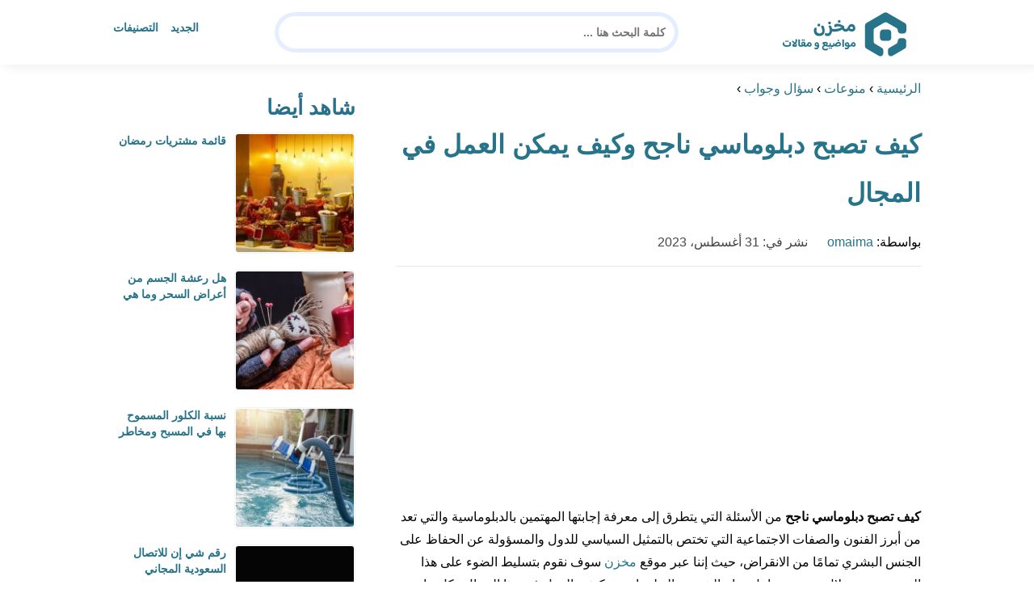

--- FILE ---
content_type: text/html; charset=UTF-8
request_url: https://www.m5zn.com/how-to-become-a-successful-diplomat/
body_size: 24582
content:
<!DOCTYPE html>
<html dir="rtl" lang="ar" prefix="og: https://ogp.me/ns#" class="no-js">
<head><meta charset="UTF-8"><script>if(navigator.userAgent.match(/MSIE|Internet Explorer/i)||navigator.userAgent.match(/Trident\/7\..*?rv:11/i)){var href=document.location.href;if(!href.match(/[?&]nowprocket/)){if(href.indexOf("?")==-1){if(href.indexOf("#")==-1){document.location.href=href+"?nowprocket=1"}else{document.location.href=href.replace("#","?nowprocket=1#")}}else{if(href.indexOf("#")==-1){document.location.href=href+"&nowprocket=1"}else{document.location.href=href.replace("#","&nowprocket=1#")}}}}</script><script>(()=>{class RocketLazyLoadScripts{constructor(){this.v="2.0.4",this.userEvents=["keydown","keyup","mousedown","mouseup","mousemove","mouseover","mouseout","touchmove","touchstart","touchend","touchcancel","wheel","click","dblclick","input"],this.attributeEvents=["onblur","onclick","oncontextmenu","ondblclick","onfocus","onmousedown","onmouseenter","onmouseleave","onmousemove","onmouseout","onmouseover","onmouseup","onmousewheel","onscroll","onsubmit"]}async t(){this.i(),this.o(),/iP(ad|hone)/.test(navigator.userAgent)&&this.h(),this.u(),this.l(this),this.m(),this.k(this),this.p(this),this._(),await Promise.all([this.R(),this.L()]),this.lastBreath=Date.now(),this.S(this),this.P(),this.D(),this.O(),this.M(),await this.C(this.delayedScripts.normal),await this.C(this.delayedScripts.defer),await this.C(this.delayedScripts.async),await this.T(),await this.F(),await this.j(),await this.A(),window.dispatchEvent(new Event("rocket-allScriptsLoaded")),this.everythingLoaded=!0,this.lastTouchEnd&&await new Promise(t=>setTimeout(t,500-Date.now()+this.lastTouchEnd)),this.I(),this.H(),this.U(),this.W()}i(){this.CSPIssue=sessionStorage.getItem("rocketCSPIssue"),document.addEventListener("securitypolicyviolation",t=>{this.CSPIssue||"script-src-elem"!==t.violatedDirective||"data"!==t.blockedURI||(this.CSPIssue=!0,sessionStorage.setItem("rocketCSPIssue",!0))},{isRocket:!0})}o(){window.addEventListener("pageshow",t=>{this.persisted=t.persisted,this.realWindowLoadedFired=!0},{isRocket:!0}),window.addEventListener("pagehide",()=>{this.onFirstUserAction=null},{isRocket:!0})}h(){let t;function e(e){t=e}window.addEventListener("touchstart",e,{isRocket:!0}),window.addEventListener("touchend",function i(o){o.changedTouches[0]&&t.changedTouches[0]&&Math.abs(o.changedTouches[0].pageX-t.changedTouches[0].pageX)<10&&Math.abs(o.changedTouches[0].pageY-t.changedTouches[0].pageY)<10&&o.timeStamp-t.timeStamp<200&&(window.removeEventListener("touchstart",e,{isRocket:!0}),window.removeEventListener("touchend",i,{isRocket:!0}),"INPUT"===o.target.tagName&&"text"===o.target.type||(o.target.dispatchEvent(new TouchEvent("touchend",{target:o.target,bubbles:!0})),o.target.dispatchEvent(new MouseEvent("mouseover",{target:o.target,bubbles:!0})),o.target.dispatchEvent(new PointerEvent("click",{target:o.target,bubbles:!0,cancelable:!0,detail:1,clientX:o.changedTouches[0].clientX,clientY:o.changedTouches[0].clientY})),event.preventDefault()))},{isRocket:!0})}q(t){this.userActionTriggered||("mousemove"!==t.type||this.firstMousemoveIgnored?"keyup"===t.type||"mouseover"===t.type||"mouseout"===t.type||(this.userActionTriggered=!0,this.onFirstUserAction&&this.onFirstUserAction()):this.firstMousemoveIgnored=!0),"click"===t.type&&t.preventDefault(),t.stopPropagation(),t.stopImmediatePropagation(),"touchstart"===this.lastEvent&&"touchend"===t.type&&(this.lastTouchEnd=Date.now()),"click"===t.type&&(this.lastTouchEnd=0),this.lastEvent=t.type,t.composedPath&&t.composedPath()[0].getRootNode()instanceof ShadowRoot&&(t.rocketTarget=t.composedPath()[0]),this.savedUserEvents.push(t)}u(){this.savedUserEvents=[],this.userEventHandler=this.q.bind(this),this.userEvents.forEach(t=>window.addEventListener(t,this.userEventHandler,{passive:!1,isRocket:!0})),document.addEventListener("visibilitychange",this.userEventHandler,{isRocket:!0})}U(){this.userEvents.forEach(t=>window.removeEventListener(t,this.userEventHandler,{passive:!1,isRocket:!0})),document.removeEventListener("visibilitychange",this.userEventHandler,{isRocket:!0}),this.savedUserEvents.forEach(t=>{(t.rocketTarget||t.target).dispatchEvent(new window[t.constructor.name](t.type,t))})}m(){const t="return false",e=Array.from(this.attributeEvents,t=>"data-rocket-"+t),i="["+this.attributeEvents.join("],[")+"]",o="[data-rocket-"+this.attributeEvents.join("],[data-rocket-")+"]",s=(e,i,o)=>{o&&o!==t&&(e.setAttribute("data-rocket-"+i,o),e["rocket"+i]=new Function("event",o),e.setAttribute(i,t))};new MutationObserver(t=>{for(const n of t)"attributes"===n.type&&(n.attributeName.startsWith("data-rocket-")||this.everythingLoaded?n.attributeName.startsWith("data-rocket-")&&this.everythingLoaded&&this.N(n.target,n.attributeName.substring(12)):s(n.target,n.attributeName,n.target.getAttribute(n.attributeName))),"childList"===n.type&&n.addedNodes.forEach(t=>{if(t.nodeType===Node.ELEMENT_NODE)if(this.everythingLoaded)for(const i of[t,...t.querySelectorAll(o)])for(const t of i.getAttributeNames())e.includes(t)&&this.N(i,t.substring(12));else for(const e of[t,...t.querySelectorAll(i)])for(const t of e.getAttributeNames())this.attributeEvents.includes(t)&&s(e,t,e.getAttribute(t))})}).observe(document,{subtree:!0,childList:!0,attributeFilter:[...this.attributeEvents,...e]})}I(){this.attributeEvents.forEach(t=>{document.querySelectorAll("[data-rocket-"+t+"]").forEach(e=>{this.N(e,t)})})}N(t,e){const i=t.getAttribute("data-rocket-"+e);i&&(t.setAttribute(e,i),t.removeAttribute("data-rocket-"+e))}k(t){Object.defineProperty(HTMLElement.prototype,"onclick",{get(){return this.rocketonclick||null},set(e){this.rocketonclick=e,this.setAttribute(t.everythingLoaded?"onclick":"data-rocket-onclick","this.rocketonclick(event)")}})}S(t){function e(e,i){let o=e[i];e[i]=null,Object.defineProperty(e,i,{get:()=>o,set(s){t.everythingLoaded?o=s:e["rocket"+i]=o=s}})}e(document,"onreadystatechange"),e(window,"onload"),e(window,"onpageshow");try{Object.defineProperty(document,"readyState",{get:()=>t.rocketReadyState,set(e){t.rocketReadyState=e},configurable:!0}),document.readyState="loading"}catch(t){console.log("WPRocket DJE readyState conflict, bypassing")}}l(t){this.originalAddEventListener=EventTarget.prototype.addEventListener,this.originalRemoveEventListener=EventTarget.prototype.removeEventListener,this.savedEventListeners=[],EventTarget.prototype.addEventListener=function(e,i,o){o&&o.isRocket||!t.B(e,this)&&!t.userEvents.includes(e)||t.B(e,this)&&!t.userActionTriggered||e.startsWith("rocket-")||t.everythingLoaded?t.originalAddEventListener.call(this,e,i,o):(t.savedEventListeners.push({target:this,remove:!1,type:e,func:i,options:o}),"mouseenter"!==e&&"mouseleave"!==e||t.originalAddEventListener.call(this,e,t.savedUserEvents.push,o))},EventTarget.prototype.removeEventListener=function(e,i,o){o&&o.isRocket||!t.B(e,this)&&!t.userEvents.includes(e)||t.B(e,this)&&!t.userActionTriggered||e.startsWith("rocket-")||t.everythingLoaded?t.originalRemoveEventListener.call(this,e,i,o):t.savedEventListeners.push({target:this,remove:!0,type:e,func:i,options:o})}}J(t,e){this.savedEventListeners=this.savedEventListeners.filter(i=>{let o=i.type,s=i.target||window;return e!==o||t!==s||(this.B(o,s)&&(i.type="rocket-"+o),this.$(i),!1)})}H(){EventTarget.prototype.addEventListener=this.originalAddEventListener,EventTarget.prototype.removeEventListener=this.originalRemoveEventListener,this.savedEventListeners.forEach(t=>this.$(t))}$(t){t.remove?this.originalRemoveEventListener.call(t.target,t.type,t.func,t.options):this.originalAddEventListener.call(t.target,t.type,t.func,t.options)}p(t){let e;function i(e){return t.everythingLoaded?e:e.split(" ").map(t=>"load"===t||t.startsWith("load.")?"rocket-jquery-load":t).join(" ")}function o(o){function s(e){const s=o.fn[e];o.fn[e]=o.fn.init.prototype[e]=function(){return this[0]===window&&t.userActionTriggered&&("string"==typeof arguments[0]||arguments[0]instanceof String?arguments[0]=i(arguments[0]):"object"==typeof arguments[0]&&Object.keys(arguments[0]).forEach(t=>{const e=arguments[0][t];delete arguments[0][t],arguments[0][i(t)]=e})),s.apply(this,arguments),this}}if(o&&o.fn&&!t.allJQueries.includes(o)){const e={DOMContentLoaded:[],"rocket-DOMContentLoaded":[]};for(const t in e)document.addEventListener(t,()=>{e[t].forEach(t=>t())},{isRocket:!0});o.fn.ready=o.fn.init.prototype.ready=function(i){function s(){parseInt(o.fn.jquery)>2?setTimeout(()=>i.bind(document)(o)):i.bind(document)(o)}return"function"==typeof i&&(t.realDomReadyFired?!t.userActionTriggered||t.fauxDomReadyFired?s():e["rocket-DOMContentLoaded"].push(s):e.DOMContentLoaded.push(s)),o([])},s("on"),s("one"),s("off"),t.allJQueries.push(o)}e=o}t.allJQueries=[],o(window.jQuery),Object.defineProperty(window,"jQuery",{get:()=>e,set(t){o(t)}})}P(){const t=new Map;document.write=document.writeln=function(e){const i=document.currentScript,o=document.createRange(),s=i.parentElement;let n=t.get(i);void 0===n&&(n=i.nextSibling,t.set(i,n));const c=document.createDocumentFragment();o.setStart(c,0),c.appendChild(o.createContextualFragment(e)),s.insertBefore(c,n)}}async R(){return new Promise(t=>{this.userActionTriggered?t():this.onFirstUserAction=t})}async L(){return new Promise(t=>{document.addEventListener("DOMContentLoaded",()=>{this.realDomReadyFired=!0,t()},{isRocket:!0})})}async j(){return this.realWindowLoadedFired?Promise.resolve():new Promise(t=>{window.addEventListener("load",t,{isRocket:!0})})}M(){this.pendingScripts=[];this.scriptsMutationObserver=new MutationObserver(t=>{for(const e of t)e.addedNodes.forEach(t=>{"SCRIPT"!==t.tagName||t.noModule||t.isWPRocket||this.pendingScripts.push({script:t,promise:new Promise(e=>{const i=()=>{const i=this.pendingScripts.findIndex(e=>e.script===t);i>=0&&this.pendingScripts.splice(i,1),e()};t.addEventListener("load",i,{isRocket:!0}),t.addEventListener("error",i,{isRocket:!0}),setTimeout(i,1e3)})})})}),this.scriptsMutationObserver.observe(document,{childList:!0,subtree:!0})}async F(){await this.X(),this.pendingScripts.length?(await this.pendingScripts[0].promise,await this.F()):this.scriptsMutationObserver.disconnect()}D(){this.delayedScripts={normal:[],async:[],defer:[]},document.querySelectorAll("script[type$=rocketlazyloadscript]").forEach(t=>{t.hasAttribute("data-rocket-src")?t.hasAttribute("async")&&!1!==t.async?this.delayedScripts.async.push(t):t.hasAttribute("defer")&&!1!==t.defer||"module"===t.getAttribute("data-rocket-type")?this.delayedScripts.defer.push(t):this.delayedScripts.normal.push(t):this.delayedScripts.normal.push(t)})}async _(){await this.L();let t=[];document.querySelectorAll("script[type$=rocketlazyloadscript][data-rocket-src]").forEach(e=>{let i=e.getAttribute("data-rocket-src");if(i&&!i.startsWith("data:")){i.startsWith("//")&&(i=location.protocol+i);try{const o=new URL(i).origin;o!==location.origin&&t.push({src:o,crossOrigin:e.crossOrigin||"module"===e.getAttribute("data-rocket-type")})}catch(t){}}}),t=[...new Map(t.map(t=>[JSON.stringify(t),t])).values()],this.Y(t,"preconnect")}async G(t){if(await this.K(),!0!==t.noModule||!("noModule"in HTMLScriptElement.prototype))return new Promise(e=>{let i;function o(){(i||t).setAttribute("data-rocket-status","executed"),e()}try{if(navigator.userAgent.includes("Firefox/")||""===navigator.vendor||this.CSPIssue)i=document.createElement("script"),[...t.attributes].forEach(t=>{let e=t.nodeName;"type"!==e&&("data-rocket-type"===e&&(e="type"),"data-rocket-src"===e&&(e="src"),i.setAttribute(e,t.nodeValue))}),t.text&&(i.text=t.text),t.nonce&&(i.nonce=t.nonce),i.hasAttribute("src")?(i.addEventListener("load",o,{isRocket:!0}),i.addEventListener("error",()=>{i.setAttribute("data-rocket-status","failed-network"),e()},{isRocket:!0}),setTimeout(()=>{i.isConnected||e()},1)):(i.text=t.text,o()),i.isWPRocket=!0,t.parentNode.replaceChild(i,t);else{const i=t.getAttribute("data-rocket-type"),s=t.getAttribute("data-rocket-src");i?(t.type=i,t.removeAttribute("data-rocket-type")):t.removeAttribute("type"),t.addEventListener("load",o,{isRocket:!0}),t.addEventListener("error",i=>{this.CSPIssue&&i.target.src.startsWith("data:")?(console.log("WPRocket: CSP fallback activated"),t.removeAttribute("src"),this.G(t).then(e)):(t.setAttribute("data-rocket-status","failed-network"),e())},{isRocket:!0}),s?(t.fetchPriority="high",t.removeAttribute("data-rocket-src"),t.src=s):t.src="data:text/javascript;base64,"+window.btoa(unescape(encodeURIComponent(t.text)))}}catch(i){t.setAttribute("data-rocket-status","failed-transform"),e()}});t.setAttribute("data-rocket-status","skipped")}async C(t){const e=t.shift();return e?(e.isConnected&&await this.G(e),this.C(t)):Promise.resolve()}O(){this.Y([...this.delayedScripts.normal,...this.delayedScripts.defer,...this.delayedScripts.async],"preload")}Y(t,e){this.trash=this.trash||[];let i=!0;var o=document.createDocumentFragment();t.forEach(t=>{const s=t.getAttribute&&t.getAttribute("data-rocket-src")||t.src;if(s&&!s.startsWith("data:")){const n=document.createElement("link");n.href=s,n.rel=e,"preconnect"!==e&&(n.as="script",n.fetchPriority=i?"high":"low"),t.getAttribute&&"module"===t.getAttribute("data-rocket-type")&&(n.crossOrigin=!0),t.crossOrigin&&(n.crossOrigin=t.crossOrigin),t.integrity&&(n.integrity=t.integrity),t.nonce&&(n.nonce=t.nonce),o.appendChild(n),this.trash.push(n),i=!1}}),document.head.appendChild(o)}W(){this.trash.forEach(t=>t.remove())}async T(){try{document.readyState="interactive"}catch(t){}this.fauxDomReadyFired=!0;try{await this.K(),this.J(document,"readystatechange"),document.dispatchEvent(new Event("rocket-readystatechange")),await this.K(),document.rocketonreadystatechange&&document.rocketonreadystatechange(),await this.K(),this.J(document,"DOMContentLoaded"),document.dispatchEvent(new Event("rocket-DOMContentLoaded")),await this.K(),this.J(window,"DOMContentLoaded"),window.dispatchEvent(new Event("rocket-DOMContentLoaded"))}catch(t){console.error(t)}}async A(){try{document.readyState="complete"}catch(t){}try{await this.K(),this.J(document,"readystatechange"),document.dispatchEvent(new Event("rocket-readystatechange")),await this.K(),document.rocketonreadystatechange&&document.rocketonreadystatechange(),await this.K(),this.J(window,"load"),window.dispatchEvent(new Event("rocket-load")),await this.K(),window.rocketonload&&window.rocketonload(),await this.K(),this.allJQueries.forEach(t=>t(window).trigger("rocket-jquery-load")),await this.K(),this.J(window,"pageshow");const t=new Event("rocket-pageshow");t.persisted=this.persisted,window.dispatchEvent(t),await this.K(),window.rocketonpageshow&&window.rocketonpageshow({persisted:this.persisted})}catch(t){console.error(t)}}async K(){Date.now()-this.lastBreath>45&&(await this.X(),this.lastBreath=Date.now())}async X(){return document.hidden?new Promise(t=>setTimeout(t)):new Promise(t=>requestAnimationFrame(t))}B(t,e){return e===document&&"readystatechange"===t||(e===document&&"DOMContentLoaded"===t||(e===window&&"DOMContentLoaded"===t||(e===window&&"load"===t||e===window&&"pageshow"===t)))}static run(){(new RocketLazyLoadScripts).t()}}RocketLazyLoadScripts.run()})();</script>
	
	<meta name="viewport" content="width=device-width">
	<title>كيف تصبح دبلوماسي ناجح وكيف يمكن العمل في المجال - مخزن</title>


    <link rel="icon" href="https://www.m5zn.com/wp-content/themes/m5zntwentytwo/images/fav.png?v=3" type="image/x-icon">
	
	<!-- <link rel="preconnect" href="https://fonts.googleapis.com"> -->
	<!-- <link rel="preconnect" href="https://fonts.gstatic.com" crossorigin> -->
	<!-- <link href="https://fonts.googleapis.com/css2?family=Baloo+Bhaijaan+2:wght@400;600&display=swap" rel="stylesheet"> -->
	<link data-minify="1" rel="stylesheet" href="https://www.m5zn.com/wp-content/cache/min/1/wp-content/themes/m5zntwentytwo/style.css?ver=1761473952">
	<link data-minify="1" rel="stylesheet" href="https://www.m5zn.com/wp-content/cache/min/1/sticky_assets/mosoah.css?ver=1761473952">
	
	<!--[if lt IE 9]>
	<script src="http://html5shiv.googlecode.com/svn/trunk/html5.js"></script>
	<script src="http://css3-mediaqueries-js.googlecode.com/svn/trunk/css3-mediaqueries.js"></script>
	<![endif]-->
		<style>img:is([sizes="auto" i], [sizes^="auto," i]) { contain-intrinsic-size: 3000px 1500px }</style>
	
<!-- Search Engine Optimization by Rank Math PRO - https://s.rankmath.com/home -->
<meta name="description" content="كيف تصبح دبلوماسي ناجح من الأسئلة التي يتطرق إلى معرفة إجابتها المهتمين بالدبلوماسية والتي تعد من أبرز الفنون والصفات الاجتماعية التي تختص بالتمثيل السياسي"/>
<meta name="robots" content="follow, index, max-snippet:-1, max-video-preview:-1, max-image-preview:large"/>
<link rel="canonical" href="https://www.m5zn.com/how-to-become-a-successful-diplomat/" />
<meta property="og:locale" content="ar_AR" />
<meta property="og:type" content="article" />
<meta property="og:title" content="كيف تصبح دبلوماسي ناجح وكيف يمكن العمل في المجال - مخزن" />
<meta property="og:description" content="كيف تصبح دبلوماسي ناجح من الأسئلة التي يتطرق إلى معرفة إجابتها المهتمين بالدبلوماسية والتي تعد من أبرز الفنون والصفات الاجتماعية التي تختص بالتمثيل السياسي" />
<meta property="og:url" content="https://www.m5zn.com/how-to-become-a-successful-diplomat/" />
<meta property="og:site_name" content="مخزن" />
<meta property="article:section" content="سؤال وجواب" />
<meta property="og:updated_time" content="2023-08-31T10:12:06+03:00" />
<meta property="og:image" content="https://www.m5zn.com/wp-content/uploads/2023/08/كيف-تصبح-دبلوماسي-ناجح.jpg" />
<meta property="og:image:secure_url" content="https://www.m5zn.com/wp-content/uploads/2023/08/كيف-تصبح-دبلوماسي-ناجح.jpg" />
<meta property="og:image:width" content="700" />
<meta property="og:image:height" content="345" />
<meta property="og:image:alt" content="كيف تصبح دبلوماسي ناجح" />
<meta property="og:image:type" content="image/jpeg" />
<meta property="article:published_time" content="2023-08-31T10:12:01+03:00" />
<meta property="article:modified_time" content="2023-08-31T10:12:06+03:00" />
<meta name="twitter:card" content="summary_large_image" />
<meta name="twitter:title" content="كيف تصبح دبلوماسي ناجح وكيف يمكن العمل في المجال - مخزن" />
<meta name="twitter:description" content="كيف تصبح دبلوماسي ناجح من الأسئلة التي يتطرق إلى معرفة إجابتها المهتمين بالدبلوماسية والتي تعد من أبرز الفنون والصفات الاجتماعية التي تختص بالتمثيل السياسي" />
<meta name="twitter:site" content="@m5zn" />
<meta name="twitter:creator" content="@m5zn" />
<meta name="twitter:image" content="https://www.m5zn.com/wp-content/uploads/2023/08/كيف-تصبح-دبلوماسي-ناجح.jpg" />
<meta name="twitter:label1" content="Written by" />
<meta name="twitter:data1" content="omaima" />
<meta name="twitter:label2" content="Time to read" />
<meta name="twitter:data2" content="Less than a minute" />
<script type="application/ld+json" class="rank-math-schema-pro">{"@context":"https://schema.org","@graph":[{"@type":"Organization","@id":"https://www.m5zn.com/#organization","name":"\u0645\u062e\u0632\u0646","url":"https://www.m5zn.com","logo":{"@type":"ImageObject","@id":"https://www.m5zn.com/#logo","url":"https://www.m5zn.com/wp-content/uploads/2020/11/m5zn-logo.jpg","contentUrl":"https://www.m5zn.com/wp-content/uploads/2020/11/m5zn-logo.jpg","caption":"\u0645\u062e\u0632\u0646","inLanguage":"ar","width":"128","height":"128"}},{"@type":"WebSite","@id":"https://www.m5zn.com/#website","url":"https://www.m5zn.com","name":"\u0645\u062e\u0632\u0646","publisher":{"@id":"https://www.m5zn.com/#organization"},"inLanguage":"ar"},{"@type":"ImageObject","@id":"https://www.m5zn.com/wp-content/uploads/2023/08/\u0643\u064a\u0641-\u062a\u0635\u0628\u062d-\u062f\u0628\u0644\u0648\u0645\u0627\u0633\u064a-\u0646\u0627\u062c\u062d.jpg","url":"https://www.m5zn.com/wp-content/uploads/2023/08/\u0643\u064a\u0641-\u062a\u0635\u0628\u062d-\u062f\u0628\u0644\u0648\u0645\u0627\u0633\u064a-\u0646\u0627\u062c\u062d.jpg","width":"700","height":"345","caption":"\u0643\u064a\u0641 \u062a\u0635\u0628\u062d \u062f\u0628\u0644\u0648\u0645\u0627\u0633\u064a \u0646\u0627\u062c\u062d","inLanguage":"ar"},{"@type":"BreadcrumbList","@id":"https://www.m5zn.com/how-to-become-a-successful-diplomat/#breadcrumb","itemListElement":[{"@type":"ListItem","position":"1","item":{"@id":"https://www.m5zn.com","name":"\u0627\u0644\u0631\u0626\u064a\u0633\u064a\u0629"}},{"@type":"ListItem","position":"2","item":{"@id":"https://www.m5zn.com/mix/","name":"\u0645\u0646\u0648\u0639\u0627\u062a"}},{"@type":"ListItem","position":"3","item":{"@id":"https://www.m5zn.com/mix/question-and-answer/","name":"\u0633\u0624\u0627\u0644 \u0648\u062c\u0648\u0627\u0628"}},{"@type":"ListItem","position":"4","item":{"@id":"https://www.m5zn.com/how-to-become-a-successful-diplomat/","name":"\u0643\u064a\u0641 \u062a\u0635\u0628\u062d \u062f\u0628\u0644\u0648\u0645\u0627\u0633\u064a \u0646\u0627\u062c\u062d \u0648\u0643\u064a\u0641 \u064a\u0645\u0643\u0646 \u0627\u0644\u0639\u0645\u0644 \u0641\u064a \u0627\u0644\u0645\u062c\u0627\u0644"}}]},{"@type":"WebPage","@id":"https://www.m5zn.com/how-to-become-a-successful-diplomat/#webpage","url":"https://www.m5zn.com/how-to-become-a-successful-diplomat/","name":"\u0643\u064a\u0641 \u062a\u0635\u0628\u062d \u062f\u0628\u0644\u0648\u0645\u0627\u0633\u064a \u0646\u0627\u062c\u062d \u0648\u0643\u064a\u0641 \u064a\u0645\u0643\u0646 \u0627\u0644\u0639\u0645\u0644 \u0641\u064a \u0627\u0644\u0645\u062c\u0627\u0644 - \u0645\u062e\u0632\u0646","datePublished":"2023-08-31T10:12:01+03:00","dateModified":"2023-08-31T10:12:06+03:00","isPartOf":{"@id":"https://www.m5zn.com/#website"},"primaryImageOfPage":{"@id":"https://www.m5zn.com/wp-content/uploads/2023/08/\u0643\u064a\u0641-\u062a\u0635\u0628\u062d-\u062f\u0628\u0644\u0648\u0645\u0627\u0633\u064a-\u0646\u0627\u062c\u062d.jpg"},"inLanguage":"ar","breadcrumb":{"@id":"https://www.m5zn.com/how-to-become-a-successful-diplomat/#breadcrumb"}},{"@type":"Person","@id":"https://www.m5zn.com/author/omaima/","name":"omaima","url":"https://www.m5zn.com/author/omaima/","image":{"@type":"ImageObject","@id":"https://secure.gravatar.com/avatar/52ad0bdc299af0b3e7fe41c776ae7771281affcab11c4fb485c505c581e90f86?s=96&amp;d=blank&amp;r=g","url":"https://secure.gravatar.com/avatar/52ad0bdc299af0b3e7fe41c776ae7771281affcab11c4fb485c505c581e90f86?s=96&amp;d=blank&amp;r=g","caption":"omaima","inLanguage":"ar"},"worksFor":{"@id":"https://www.m5zn.com/#organization"}},{"@type":"Article","headline":"\u0643\u064a\u0641 \u062a\u0635\u0628\u062d \u062f\u0628\u0644\u0648\u0645\u0627\u0633\u064a \u0646\u0627\u062c\u062d \u0648\u0643\u064a\u0641 \u064a\u0645\u0643\u0646 \u0627\u0644\u0639\u0645\u0644 \u0641\u064a \u0627\u0644\u0645\u062c\u0627\u0644 - \u0645\u062e\u0632\u0646","keywords":"\u0643\u064a\u0641 \u062a\u0635\u0628\u062d \u062f\u0628\u0644\u0648\u0645\u0627\u0633\u064a \u0646\u0627\u062c\u062d","datePublished":"2023-08-31T10:12:01+03:00","dateModified":"2023-08-31T10:12:06+03:00","articleSection":"\u0633\u0624\u0627\u0644 \u0648\u062c\u0648\u0627\u0628","author":{"@id":"https://www.m5zn.com/author/omaima/"},"publisher":{"@id":"https://www.m5zn.com/#organization"},"description":"\u0643\u064a\u0641 \u062a\u0635\u0628\u062d \u062f\u0628\u0644\u0648\u0645\u0627\u0633\u064a \u0646\u0627\u062c\u062d \u0645\u0646 \u0627\u0644\u0623\u0633\u0626\u0644\u0629 \u0627\u0644\u062a\u064a \u064a\u062a\u0637\u0631\u0642 \u0625\u0644\u0649 \u0645\u0639\u0631\u0641\u0629 \u0625\u062c\u0627\u0628\u062a\u0647\u0627 \u0627\u0644\u0645\u0647\u062a\u0645\u064a\u0646 \u0628\u0627\u0644\u062f\u0628\u0644\u0648\u0645\u0627\u0633\u064a\u0629 \u0648\u0627\u0644\u062a\u064a \u062a\u0639\u062f \u0645\u0646 \u0623\u0628\u0631\u0632 \u0627\u0644\u0641\u0646\u0648\u0646 \u0648\u0627\u0644\u0635\u0641\u0627\u062a \u0627\u0644\u0627\u062c\u062a\u0645\u0627\u0639\u064a\u0629 \u0627\u0644\u062a\u064a \u062a\u062e\u062a\u0635 \u0628\u0627\u0644\u062a\u0645\u062b\u064a\u0644 \u0627\u0644\u0633\u064a\u0627\u0633\u064a","name":"\u0643\u064a\u0641 \u062a\u0635\u0628\u062d \u062f\u0628\u0644\u0648\u0645\u0627\u0633\u064a \u0646\u0627\u062c\u062d \u0648\u0643\u064a\u0641 \u064a\u0645\u0643\u0646 \u0627\u0644\u0639\u0645\u0644 \u0641\u064a \u0627\u0644\u0645\u062c\u0627\u0644 - \u0645\u062e\u0632\u0646","@id":"https://www.m5zn.com/how-to-become-a-successful-diplomat/#richSnippet","isPartOf":{"@id":"https://www.m5zn.com/how-to-become-a-successful-diplomat/#webpage"},"image":{"@id":"https://www.m5zn.com/wp-content/uploads/2023/08/\u0643\u064a\u0641-\u062a\u0635\u0628\u062d-\u062f\u0628\u0644\u0648\u0645\u0627\u0633\u064a-\u0646\u0627\u062c\u062d.jpg"},"inLanguage":"ar","mainEntityOfPage":{"@id":"https://www.m5zn.com/how-to-become-a-successful-diplomat/#webpage"}}]}</script>
<!-- /Rank Math WordPress SEO plugin -->


<style id='wp-emoji-styles-inline-css' type='text/css'>

	img.wp-smiley, img.emoji {
		display: inline !important;
		border: none !important;
		box-shadow: none !important;
		height: 1em !important;
		width: 1em !important;
		margin: 0 0.07em !important;
		vertical-align: -0.1em !important;
		background: none !important;
		padding: 0 !important;
	}
</style>
<link rel='stylesheet' id='wp-block-library-rtl-css' href='https://www.m5zn.com/wp-includes/css/dist/block-library/style-rtl.min.css' type='text/css' media='all' />
<style id='classic-theme-styles-inline-css' type='text/css'>
/*! This file is auto-generated */
.wp-block-button__link{color:#fff;background-color:#32373c;border-radius:9999px;box-shadow:none;text-decoration:none;padding:calc(.667em + 2px) calc(1.333em + 2px);font-size:1.125em}.wp-block-file__button{background:#32373c;color:#fff;text-decoration:none}
</style>
<style id='global-styles-inline-css' type='text/css'>
:root{--wp--preset--aspect-ratio--square: 1;--wp--preset--aspect-ratio--4-3: 4/3;--wp--preset--aspect-ratio--3-4: 3/4;--wp--preset--aspect-ratio--3-2: 3/2;--wp--preset--aspect-ratio--2-3: 2/3;--wp--preset--aspect-ratio--16-9: 16/9;--wp--preset--aspect-ratio--9-16: 9/16;--wp--preset--color--black: #000000;--wp--preset--color--cyan-bluish-gray: #abb8c3;--wp--preset--color--white: #ffffff;--wp--preset--color--pale-pink: #f78da7;--wp--preset--color--vivid-red: #cf2e2e;--wp--preset--color--luminous-vivid-orange: #ff6900;--wp--preset--color--luminous-vivid-amber: #fcb900;--wp--preset--color--light-green-cyan: #7bdcb5;--wp--preset--color--vivid-green-cyan: #00d084;--wp--preset--color--pale-cyan-blue: #8ed1fc;--wp--preset--color--vivid-cyan-blue: #0693e3;--wp--preset--color--vivid-purple: #9b51e0;--wp--preset--gradient--vivid-cyan-blue-to-vivid-purple: linear-gradient(135deg,rgba(6,147,227,1) 0%,rgb(155,81,224) 100%);--wp--preset--gradient--light-green-cyan-to-vivid-green-cyan: linear-gradient(135deg,rgb(122,220,180) 0%,rgb(0,208,130) 100%);--wp--preset--gradient--luminous-vivid-amber-to-luminous-vivid-orange: linear-gradient(135deg,rgba(252,185,0,1) 0%,rgba(255,105,0,1) 100%);--wp--preset--gradient--luminous-vivid-orange-to-vivid-red: linear-gradient(135deg,rgba(255,105,0,1) 0%,rgb(207,46,46) 100%);--wp--preset--gradient--very-light-gray-to-cyan-bluish-gray: linear-gradient(135deg,rgb(238,238,238) 0%,rgb(169,184,195) 100%);--wp--preset--gradient--cool-to-warm-spectrum: linear-gradient(135deg,rgb(74,234,220) 0%,rgb(151,120,209) 20%,rgb(207,42,186) 40%,rgb(238,44,130) 60%,rgb(251,105,98) 80%,rgb(254,248,76) 100%);--wp--preset--gradient--blush-light-purple: linear-gradient(135deg,rgb(255,206,236) 0%,rgb(152,150,240) 100%);--wp--preset--gradient--blush-bordeaux: linear-gradient(135deg,rgb(254,205,165) 0%,rgb(254,45,45) 50%,rgb(107,0,62) 100%);--wp--preset--gradient--luminous-dusk: linear-gradient(135deg,rgb(255,203,112) 0%,rgb(199,81,192) 50%,rgb(65,88,208) 100%);--wp--preset--gradient--pale-ocean: linear-gradient(135deg,rgb(255,245,203) 0%,rgb(182,227,212) 50%,rgb(51,167,181) 100%);--wp--preset--gradient--electric-grass: linear-gradient(135deg,rgb(202,248,128) 0%,rgb(113,206,126) 100%);--wp--preset--gradient--midnight: linear-gradient(135deg,rgb(2,3,129) 0%,rgb(40,116,252) 100%);--wp--preset--font-size--small: 13px;--wp--preset--font-size--medium: 20px;--wp--preset--font-size--large: 36px;--wp--preset--font-size--x-large: 42px;--wp--preset--spacing--20: 0.44rem;--wp--preset--spacing--30: 0.67rem;--wp--preset--spacing--40: 1rem;--wp--preset--spacing--50: 1.5rem;--wp--preset--spacing--60: 2.25rem;--wp--preset--spacing--70: 3.38rem;--wp--preset--spacing--80: 5.06rem;--wp--preset--shadow--natural: 6px 6px 9px rgba(0, 0, 0, 0.2);--wp--preset--shadow--deep: 12px 12px 50px rgba(0, 0, 0, 0.4);--wp--preset--shadow--sharp: 6px 6px 0px rgba(0, 0, 0, 0.2);--wp--preset--shadow--outlined: 6px 6px 0px -3px rgba(255, 255, 255, 1), 6px 6px rgba(0, 0, 0, 1);--wp--preset--shadow--crisp: 6px 6px 0px rgba(0, 0, 0, 1);}:where(.is-layout-flex){gap: 0.5em;}:where(.is-layout-grid){gap: 0.5em;}body .is-layout-flex{display: flex;}.is-layout-flex{flex-wrap: wrap;align-items: center;}.is-layout-flex > :is(*, div){margin: 0;}body .is-layout-grid{display: grid;}.is-layout-grid > :is(*, div){margin: 0;}:where(.wp-block-columns.is-layout-flex){gap: 2em;}:where(.wp-block-columns.is-layout-grid){gap: 2em;}:where(.wp-block-post-template.is-layout-flex){gap: 1.25em;}:where(.wp-block-post-template.is-layout-grid){gap: 1.25em;}.has-black-color{color: var(--wp--preset--color--black) !important;}.has-cyan-bluish-gray-color{color: var(--wp--preset--color--cyan-bluish-gray) !important;}.has-white-color{color: var(--wp--preset--color--white) !important;}.has-pale-pink-color{color: var(--wp--preset--color--pale-pink) !important;}.has-vivid-red-color{color: var(--wp--preset--color--vivid-red) !important;}.has-luminous-vivid-orange-color{color: var(--wp--preset--color--luminous-vivid-orange) !important;}.has-luminous-vivid-amber-color{color: var(--wp--preset--color--luminous-vivid-amber) !important;}.has-light-green-cyan-color{color: var(--wp--preset--color--light-green-cyan) !important;}.has-vivid-green-cyan-color{color: var(--wp--preset--color--vivid-green-cyan) !important;}.has-pale-cyan-blue-color{color: var(--wp--preset--color--pale-cyan-blue) !important;}.has-vivid-cyan-blue-color{color: var(--wp--preset--color--vivid-cyan-blue) !important;}.has-vivid-purple-color{color: var(--wp--preset--color--vivid-purple) !important;}.has-black-background-color{background-color: var(--wp--preset--color--black) !important;}.has-cyan-bluish-gray-background-color{background-color: var(--wp--preset--color--cyan-bluish-gray) !important;}.has-white-background-color{background-color: var(--wp--preset--color--white) !important;}.has-pale-pink-background-color{background-color: var(--wp--preset--color--pale-pink) !important;}.has-vivid-red-background-color{background-color: var(--wp--preset--color--vivid-red) !important;}.has-luminous-vivid-orange-background-color{background-color: var(--wp--preset--color--luminous-vivid-orange) !important;}.has-luminous-vivid-amber-background-color{background-color: var(--wp--preset--color--luminous-vivid-amber) !important;}.has-light-green-cyan-background-color{background-color: var(--wp--preset--color--light-green-cyan) !important;}.has-vivid-green-cyan-background-color{background-color: var(--wp--preset--color--vivid-green-cyan) !important;}.has-pale-cyan-blue-background-color{background-color: var(--wp--preset--color--pale-cyan-blue) !important;}.has-vivid-cyan-blue-background-color{background-color: var(--wp--preset--color--vivid-cyan-blue) !important;}.has-vivid-purple-background-color{background-color: var(--wp--preset--color--vivid-purple) !important;}.has-black-border-color{border-color: var(--wp--preset--color--black) !important;}.has-cyan-bluish-gray-border-color{border-color: var(--wp--preset--color--cyan-bluish-gray) !important;}.has-white-border-color{border-color: var(--wp--preset--color--white) !important;}.has-pale-pink-border-color{border-color: var(--wp--preset--color--pale-pink) !important;}.has-vivid-red-border-color{border-color: var(--wp--preset--color--vivid-red) !important;}.has-luminous-vivid-orange-border-color{border-color: var(--wp--preset--color--luminous-vivid-orange) !important;}.has-luminous-vivid-amber-border-color{border-color: var(--wp--preset--color--luminous-vivid-amber) !important;}.has-light-green-cyan-border-color{border-color: var(--wp--preset--color--light-green-cyan) !important;}.has-vivid-green-cyan-border-color{border-color: var(--wp--preset--color--vivid-green-cyan) !important;}.has-pale-cyan-blue-border-color{border-color: var(--wp--preset--color--pale-cyan-blue) !important;}.has-vivid-cyan-blue-border-color{border-color: var(--wp--preset--color--vivid-cyan-blue) !important;}.has-vivid-purple-border-color{border-color: var(--wp--preset--color--vivid-purple) !important;}.has-vivid-cyan-blue-to-vivid-purple-gradient-background{background: var(--wp--preset--gradient--vivid-cyan-blue-to-vivid-purple) !important;}.has-light-green-cyan-to-vivid-green-cyan-gradient-background{background: var(--wp--preset--gradient--light-green-cyan-to-vivid-green-cyan) !important;}.has-luminous-vivid-amber-to-luminous-vivid-orange-gradient-background{background: var(--wp--preset--gradient--luminous-vivid-amber-to-luminous-vivid-orange) !important;}.has-luminous-vivid-orange-to-vivid-red-gradient-background{background: var(--wp--preset--gradient--luminous-vivid-orange-to-vivid-red) !important;}.has-very-light-gray-to-cyan-bluish-gray-gradient-background{background: var(--wp--preset--gradient--very-light-gray-to-cyan-bluish-gray) !important;}.has-cool-to-warm-spectrum-gradient-background{background: var(--wp--preset--gradient--cool-to-warm-spectrum) !important;}.has-blush-light-purple-gradient-background{background: var(--wp--preset--gradient--blush-light-purple) !important;}.has-blush-bordeaux-gradient-background{background: var(--wp--preset--gradient--blush-bordeaux) !important;}.has-luminous-dusk-gradient-background{background: var(--wp--preset--gradient--luminous-dusk) !important;}.has-pale-ocean-gradient-background{background: var(--wp--preset--gradient--pale-ocean) !important;}.has-electric-grass-gradient-background{background: var(--wp--preset--gradient--electric-grass) !important;}.has-midnight-gradient-background{background: var(--wp--preset--gradient--midnight) !important;}.has-small-font-size{font-size: var(--wp--preset--font-size--small) !important;}.has-medium-font-size{font-size: var(--wp--preset--font-size--medium) !important;}.has-large-font-size{font-size: var(--wp--preset--font-size--large) !important;}.has-x-large-font-size{font-size: var(--wp--preset--font-size--x-large) !important;}
:where(.wp-block-post-template.is-layout-flex){gap: 1.25em;}:where(.wp-block-post-template.is-layout-grid){gap: 1.25em;}
:where(.wp-block-columns.is-layout-flex){gap: 2em;}:where(.wp-block-columns.is-layout-grid){gap: 2em;}
:root :where(.wp-block-pullquote){font-size: 1.5em;line-height: 1.6;}
</style>
<link data-minify="1" rel='stylesheet' id='wp-pagenavi-css' href='https://www.m5zn.com/wp-content/cache/min/1/wp-content/plugins/wp-pagenavi/pagenavi-css.css?ver=1761473953' type='text/css' media='all' />
<style id='rocket-lazyload-inline-css' type='text/css'>
.rll-youtube-player{position:relative;padding-bottom:56.23%;height:0;overflow:hidden;max-width:100%;}.rll-youtube-player:focus-within{outline: 2px solid currentColor;outline-offset: 5px;}.rll-youtube-player iframe{position:absolute;top:0;left:0;width:100%;height:100%;z-index:100;background:0 0}.rll-youtube-player img{bottom:0;display:block;left:0;margin:auto;max-width:100%;width:100%;position:absolute;right:0;top:0;border:none;height:auto;-webkit-transition:.4s all;-moz-transition:.4s all;transition:.4s all}.rll-youtube-player img:hover{-webkit-filter:brightness(75%)}.rll-youtube-player .play{height:100%;width:100%;left:0;top:0;position:absolute;background:url(https://www.m5zn.com/wp-content/plugins/rocket-lazy-load/assets/img/youtube.png) no-repeat center;background-color: transparent !important;cursor:pointer;border:none;}
</style>
<link rel="https://api.w.org/" href="https://www.m5zn.com/wp-json/" /><link rel="alternate" title="JSON" type="application/json" href="https://www.m5zn.com/wp-json/wp/v2/posts/167264" /><link rel="EditURI" type="application/rsd+xml" title="RSD" href="https://www.m5zn.com/xmlrpc.php?rsd" />
<meta name="generator" content="WordPress 6.8.3" />
<link rel='shortlink' href='https://www.m5zn.com/?p=167264' />
<link rel="alternate" title="oEmbed (JSON)" type="application/json+oembed" href="https://www.m5zn.com/wp-json/oembed/1.0/embed?url=https%3A%2F%2Fwww.m5zn.com%2Fhow-to-become-a-successful-diplomat%2F" />
<link rel="alternate" title="oEmbed (XML)" type="text/xml+oembed" href="https://www.m5zn.com/wp-json/oembed/1.0/embed?url=https%3A%2F%2Fwww.m5zn.com%2Fhow-to-become-a-successful-diplomat%2F&#038;format=xml" />
<link rel="preload" as="image" href="https://www.m5zn.com/wp-content/uploads/2023/08/كيف-تصبح-دبلوماسي-ناجح.jpg" imagesrcset="https://www.m5zn.com/wp-content/uploads/2023/08/كيف-تصبح-دبلوماسي-ناجح.jpg 700w, https://www.m5zn.com/wp-content/uploads/2023/08/كيف-تصبح-دبلوماسي-ناجح-300x148.jpg 300w" imagesizes="(max-width: 700px) 100vw, 700px" /><link rel="icon" href="https://www.m5zn.com/wp-content/uploads/2022/02/cropped-Screen-Shot-2022-02-27-at-12.50.19-AM-32x32.png" sizes="32x32" />
<link rel="icon" href="https://www.m5zn.com/wp-content/uploads/2022/02/cropped-Screen-Shot-2022-02-27-at-12.50.19-AM-192x192.png" sizes="192x192" />
<link rel="apple-touch-icon" href="https://www.m5zn.com/wp-content/uploads/2022/02/cropped-Screen-Shot-2022-02-27-at-12.50.19-AM-180x180.png" />
<meta name="msapplication-TileImage" content="https://www.m5zn.com/wp-content/uploads/2022/02/cropped-Screen-Shot-2022-02-27-at-12.50.19-AM-270x270.png" />
<noscript><style id="rocket-lazyload-nojs-css">.rll-youtube-player, [data-lazy-src]{display:none !important;}</style></noscript>	
	

	
	<script type="rocketlazyloadscript" data-minify="1" async data-rocket-src="https://www.m5zn.com/wp-content/cache/min/1/tag/js/gpt.js?ver=1761473953"></script>
	<script type="rocketlazyloadscript">
	  window.googletag = window.googletag || {cmd: []};
	  googletag.cmd.push(function() {
		googletag.defineSlot('/108861785/m5zn_rectangle', [300, 250], 'div-gpt-ad-1644951740154-0').addService(googletag.pubads());
		googletag.pubads().enableSingleRequest();
		googletag.pubads().collapseEmptyDivs();
		googletag.enableServices();
	  });
	</script>
	
	


<meta name="generator" content="WP Rocket 3.20.0.2" data-wpr-features="wpr_delay_js wpr_defer_js wpr_minify_js wpr_minify_css wpr_preload_links wpr_desktop" /></head>

<body class="rtl wp-singular post-template-default single single-post postid-167264 single-format-standard wp-theme-m5zntwentytwo">

	<header data-rocket-location-hash="9496dc44cbda5cdebb84f02bfc4ab41b" class="header">

		<div data-rocket-location-hash="6005da2017e5fd3302f88d75d9af55c2" class="container">

			<div data-rocket-location-hash="8cf8b233c168af269a213b6e05d249f9" class="row">

				<div class="pull-right">

					<div class="logo-wrap">
						<a href="https://www.m5zn.com"><img src="data:image/svg+xml,%3Csvg%20xmlns='http://www.w3.org/2000/svg'%20viewBox='0%200%200%200'%3E%3C/svg%3E" alt="مخزن" data-lazy-src="https://www.m5zn.com/wp-content/themes/m5zntwentytwo/images/logo.svg" /><noscript><img src="https://www.m5zn.com/wp-content/themes/m5zntwentytwo/images/logo.svg" alt="مخزن" /></noscript></a>						
					</div>

				</div>

				<div class="pull-left">

					<div class="mainMenu">

						<a href="#" class="menuBtn mainM_t">
							<span class="before"></span>
							<span class="main"></span>
							<span class="after"></span>
						</a>

						<a href="#" class="mobileSearch_btn" onclick="document.getElementById('mainSearch').style.display = 'block';">

							<i>بحث</i>

						</a>						
						<nav id="top-nav">

							<ul>

								<li>

									<a href="https://www.m5zn.com/new/">الجديد</a>

								</li>



								<li>

									<a href="https://www.m5zn.com/categories/">التصنيفات</a>

								</li>

							</ul>

						</nav>

					</div>

				</div>

			</div>
			
			


		</div>


		
	</header>

	<div data-rocket-location-hash="bb06a49c451c792d50b7f628dd2e73ce" class="intro">

		<div data-rocket-location-hash="4fbce6de99f1777169a63dcbf024a824" class="bg"></div>

		<div data-rocket-location-hash="c2b2a1461d8b94e639cd80a05325878c" class="container">

			<h2>مخزن أكبر مرجع عربي للمواضيع و المقالات</h2>

			<p>ابحث عن أي موضوع يهمك</p>

			<form id="mainSearch" action="https://www.m5zn.com" class="sticky">

				<div class="text-search-field">


					<input type="text" placeholder="كلمة البحث هنا ..." name="s" >

				</div>

			</form>

		</div>

	</div>
	<div data-rocket-location-hash="662ffdd00e1a482f4aba24c8970d089d" class="mainContentWrap">
		<div data-rocket-location-hash="e6eb6fcccd8ab4e0754c54f80a5d14c0" class="container">			
			<div data-rocket-location-hash="101c550418fcae4e29d05773bbacb152" class="row">
								
				<div class="contentWrap" itemscope itemtype="http://schema.org/ScholarlyArticle">
					<div class="breadcrumbs" itemscope itemtype="http://schema.org/BreadcrumbList"><span itemprop="itemListElement" itemscope itemtype="http://schema.org/ListItem"><a class="breadcrumbs__link" href="https://www.m5zn.com/" itemprop="item"><span itemprop="name">الرئيسية</span></a><meta itemprop="position" content="1" /></span><span class="breadcrumbs__separator"> › </span><span itemprop="itemListElement" itemscope itemtype="http://schema.org/ListItem"><a class="breadcrumbs__link" href="https://www.m5zn.com/mix/" itemprop="item"><span itemprop="name">منوعات</span></a><meta itemprop="position" content="2" /></span><span class="breadcrumbs__separator"> › </span><span itemprop="itemListElement" itemscope itemtype="http://schema.org/ListItem"><a class="breadcrumbs__link" href="https://www.m5zn.com/mix/question-and-answer/" itemprop="item"><span itemprop="name">سؤال وجواب</span></a><meta itemprop="position" content="3" /></span><span class="breadcrumbs__separator"> › </span></div><!-- .breadcrumbs -->	
					<div class="titleHead">
						<h1 class="title" itemprop="headline">كيف تصبح دبلوماسي ناجح وكيف يمكن العمل في المجال</h1>
						بواسطة: <a href="https://www.m5zn.com/author/omaima/"> <span itemprop="author">omaima</span> </a>
						<span class="meks_time_ago_single">نشر في: 31 أغسطس، 2023</span>						
					</div>
					<div class="content-post">
						<span class="entry-date" itemprop="datePublished" style="display:none;">2023-08-31T10:12:01+00:00</span>
						<div itemprop="publisher" itemscope itemtype="http://schema.org/Organization">
							<span itemprop="name"  style="display:none;">مخزن</span>
							<div itemprop="logo" itemscope itemtype="https://schema.org/ImageObject">
									<meta itemprop="url" content="https://www.m5zn.com/wp-content/themes/m5zntwentytwo/images/logo.svg">
							</div>
							</div>
						
						
			
						<div style="margin:5px auto;width: 315px;max-height: 300px;" >
							<!-- /108861785/m5zn_rectangle -->
							<div id='div-gpt-ad-1644951740154-0' style='min-width: 300px; min-height: 250px;'>
							  <script type="rocketlazyloadscript">
								googletag.cmd.push(function() { googletag.display('div-gpt-ad-1644951740154-0'); });
							  </script>
							</div>
						</div>	
						<div itemprop="description">
							
<p><strong>كيف تصبح دبلوماسي ناجح</strong> من الأسئلة التي يتطرق إلى معرفة إجابتها المهتمين بالدبلوماسية والتي تعد من أبرز الفنون والصفات الاجتماعية التي تختص بالتمثيل السياسي للدول والمسؤولة عن الحفاظ على الجنس البشري تمامًا من الانقراض، حيث إننا عبر موقع <a href="https://www.m5zn.com/" data-type="URL" data-id="https://www.m5zn.com/">مخزن</a> سوف نقوم بتسليط الضوء على هذا الموضوع من خلال توضيح عوامل نجاح الشخص الدبلوماسي وكيفية العمل في هذا المجال وكل ما يلزم.</p>



<div class="lwptoc lwptoc-light lwptoc-notInherit" data-smooth-scroll="1" data-smooth-scroll-offset="24"><div class="lwptoc_i">    <div class="lwptoc_header" style="font-size:26px;">
        <b class="lwptoc_title">محتويات المقال</b>            </div>
<div class="lwptoc_items lwptoc_items-visible" style="font-size:22px;">
    <div class="lwptoc_itemWrap"><div class="lwptoc_item">    <a href="#kyf_tsbh_dblwmasy_najh">
                <span class="lwptoc_item_label">كيف تصبح دبلوماسي ناجح</span>
    </a>
    <div class="lwptoc_itemWrap"><div class="lwptoc_item">    <a href="#altwasl_bfalyt">
                <span class="lwptoc_item_label">التواصل بفعالية</span>
    </a>
    </div><div class="lwptoc_item">    <a href="#maljt_alawda_alsbt">
                <span class="lwptoc_item_label">معالجة الأوضاع الصعبة</span>
    </a>
    </div><div class="lwptoc_item">    <a href="#bna_laqt_m_alakhryn">
                <span class="lwptoc_item_label">بناء علاقة مع الآخرين</span>
    </a>
    </div></div></div><div class="lwptoc_item">    <a href="#sfat_aldblwmasy">
                <span class="lwptoc_item_label">صفات الدبلوماسي</span>
    </a>
    </div><div class="lwptoc_item">    <a href="#kyfyt_alml_fy_almjal_aldblwmasy">
                <span class="lwptoc_item_label">كيفية العمل في المجال الدبلوماسي</span>
    </a>
    <div class="lwptoc_itemWrap"><div class="lwptoc_item">    <a href="#mrft_almwhlat_alshkhsyt">
                <span class="lwptoc_item_label">معرفة المؤهلات الشخصية</span>
    </a>
    </div><div class="lwptoc_item">    <a href="#mrft_almayyr_alkhast_baldblwmasy">
                <span class="lwptoc_item_label">معرفة المعايير الخاصة بالدبلوماسي</span>
    </a>
    </div><div class="lwptoc_item">    <a href="#atmam_alajraat_allazmt">
                <span class="lwptoc_item_label">إتمام الإجراءات اللازمة</span>
    </a>
    </div></div></div><div class="lwptoc_item">    <a href="#anwa_aldblwmasyt">
                <span class="lwptoc_item_label">أنواع الدبلوماسية</span>
    </a>
    <div class="lwptoc_itemWrap"><div class="lwptoc_item">    <a href="#aldblwmasyt_alalktrwnyt">
                <span class="lwptoc_item_label">الدبلوماسية الإلكترونية</span>
    </a>
    </div><div class="lwptoc_item">    <a href="#aldblwmasyt_alaqtsadyt">
                <span class="lwptoc_item_label">الدبلوماسية الاقتصادية</span>
    </a>
    </div><div class="lwptoc_item">    <a href="#dblwmasyt_alshbyt">
                <span class="lwptoc_item_label">دبلوماسية الشعبية</span>
    </a>
    </div><div class="lwptoc_item">    <a href="#aldblwmasyt_alamt">
                <span class="lwptoc_item_label">الدبلوماسية العامة</span>
    </a>
    </div><div class="lwptoc_item">    <a href="#dblwmasyt_aldwlar">
                <span class="lwptoc_item_label">دبلوماسية الدولار</span>
    </a>
    </div><div class="lwptoc_item">    <a href="#dblwmasyt_alzwarq_alhrbyt">
                <span class="lwptoc_item_label">دبلوماسية الزوارق الحربية</span>
    </a>
    </div><div class="lwptoc_item">    <a href="#syast_althdyt">
                <span class="lwptoc_item_label">سياسة التهدئة</span>
    </a>
    </div></div></div></div></div>
</div></div><h2 class="wp-block-heading"><span id="kyf_tsbh_dblwmasy_najh">كيف تصبح دبلوماسي ناجح</span></h2>



<p>إن الدبلوماسي الناجح هو الشخص الذي يعمل على تقييم الوضع أولًا قبل أن يتحدث أو يقوم بأي تصرف أو يتخذ أي قرار للتمكن من تجاوز الصعوبات وبناء العلاقات بفاعلية مع الآخرين، حيث إنه يُمكن لأي شخص أن يكتسب الشخصية الدبلوماسية الناجحة من خلال اتباع النصائح الآتية:</p>



<h3 class="wp-block-heading"><span id="altwasl_bfalyt">التواصل بفعالية</span></h3>



<ul class="wp-block-list"><li>التحكم في العواطف والمشاعر حيث إنه من الممكن أن يتعامل الدبلوماسي مع أشخاص لا يحبهم إذ ينبغي عليه أن يهدء من نفسه، وفي حالة إن شعر بأنه سوف يفقد مشاعره فيلزم عليه أن يستأذن منهم ويذهب إلى أي مكان كالمرحاض مثلاً.</li><li>التحلي بحسن الأخلاق والتهذيب وتجنب مقاطعة الآخرين أثناء الحديث أو الصراخ عليهم أو إلقاء الإهانات.</li><li>استعمال اللغة غير المباشرة وتجنب الغرور سواء في المشاعر أو الأفكار إلى جانب تجنب الأوامر وتقديم الإلهام للآخرين بدلًا منها.</li><li>التحدث بثقة واتخاذ الموقف الحازم خلال الحوار، ويفضل التحدث أيضًا ببطء دون أي نوع من العدوانية كما يجب الجلوس بشكل صحيح أي دون تشبيك الأرجل أو الأيدي.</li><li>عدم التحيز للأفكار الشخصية حيث لا بد وأن يتم الانفتاح على الأفكار الجديدة والاستماع إلى آراء المحيطين بل وشكرهم عليها ومن ثم التفكير جيدًا فيها مع البقاء دائمًا حازمًا تجاه القرارات الشخصية حتى وإن تم الشعور بأنها الخيار الأفضل.</li><li>اختيار أسلوب الحوار المناسب واعتماده على أساس الحالة حيث يجب أن يتواصل الدبلوماسي مع جمهوره ليضمن تليهم للمعلومات المناسبة وفهمها بشكل ناجح، فعلى سبيل المثال إذا كان المدير يرغب في إخبار الموظفين بأنه سيتم تخفيض المرتبات فينبغي أن يجمعهم أولًا ويقدم لهم الحقائق ويترك لهم الوقت الكافي لطرح الاستفسارات بدلًا من مراسلتهم عبر البريد الإلكتروني وإرباكهم.</li><li>الدقة في اختيار الكلمات إذ لا بد وأن تكون نوايا المتحدث طيبة فبعض الكلمات من الممكن أن تؤذي الآخرين لذا قبل أن يتفوه الدبلوماسي بأي كلمة ينبغي أن يسأل نفسه ما إذا كانت كلمات مفيدة وغير مؤذية أم قاسية.</li></ul>



<h3 class="wp-block-heading"><span id="maljt_alawda_alsbt">معالجة الأوضاع الصعبة</span></h3>



<ul class="wp-block-list"><li>التفكير بشكل عميق قبل اتخاذ أي قرار.</li><li>التعامل بصدق مع الآخرين للتمكن من تحقيق الرغبات والأهداف المرجوة.</li><li>تجنب التحدث عن الإشاعات وأخبار الغير حيث سيفيد الأمر في الإيحاء بالشخصية المستقلة والنزاهة.</li><li>الرد بهدوء على الأخبار السيئة وتجنب العصبية أو قول الشتائم.</li><li>التعبير برفق عن الإعجاب أو عدم الإعجاب بأي موضوع من أجل إفادة الجميع، علمًا بأنه ينبغي التنازل في بعض الأحيان عن الرغبات من أجل تحقيق المصلحة العامة والارتقاء.</li><li>المرونة عند التعامل مع الآخرين من خلال تحديد الأهداف الشخصية وتحديد أهدافهم ومحاولة إيجاد الطريقة المناسبة لتحقيق المصالح المشتركة.</li><li>الاهتمام بالحقائق التي تتعلق بالموقف المراد مناقشته لكي يكون الحوار منطقيًا وموضعيًا أي بعيدًا عن العواطف والمشاعر.</li><li>التعليق بشكل إيجابي أولًا عند الرغبة في قول الأخبار المزعجة أو غير السارة.</li><li>اختيار الوقت الملائم للحوار مع الآخرين لا سيما إن كان الموضوع خطير أو حساس حيث سيفيد الأمر في ضمان إجراء محادثة موضوعية ومعقولة.</li></ul>



<h3 class="wp-block-heading"><span id="bna_laqt_m_alakhryn">بناء علاقة مع الآخرين</span></h3>



<ul class="wp-block-list"><li>طرح الأسئلة على الآخرين حيث ذلك الأمر سيبين بأن الدبلوماسي مهتم بمواضيعهم إلى جانب مستمع إليهم.</li><li>الاستماع بشكل جيد للجمهور والابتعاد عن استعمال الهاتف النقال أو حتى الاستغراق في أحلام اليقظة.</li><li>يجب استخدام أسماء الآخرين عند التحدث إذ سيفيد هذا الأمر في جعلهم يستجيبون بشكل أكبر للغاية للحوار.</li><li>إظهار التعاطف إلى جانب القيام بنفس الإيماءات والحركات.</li><li>التحدث في المواضيع البسيطة حتى يشعر الآخرين بالراحة والطمأنينة قبل أن يتم الخوض في الحديث الجدي أو المهم.</li></ul>



<h2 class="wp-block-heading"><span id="sfat_aldblwmasy">صفات الدبلوماسي</span></h2>



<p>لكي يعمل الشخص في المجال الدبلوماسي أو ما يُعرف باسم بالسّلك الدبلوماسي فإنه ينبغي أن تتوفر فيه الشروط الآتية:</p>



<ul class="wp-block-list"><li>أن يكون معتدلًا في سلوكه.</li><li>أن يتسم بالموضوعية مع أي مشكلة أو موقف يتعرض له.</li><li>التفاعل بهدوء مع الأحداث والأشخاص.</li><li>التمتع بالشخصية القوية والثابتة أمام المغريات التي يواجهها أثناء العمل في السّلك الدبلوماسي.</li><li>تجنب الاستهتار تمامًا في العملية والعصبية في الحكم أو عند التعامل مع الآخرين.</li></ul>



<h2 class="wp-block-heading"><span id="kyfyt_alml_fy_almjal_aldblwmasy">كيفية العمل في المجال الدبلوماسي</span></h2>



<p>إن الدبلوماسية لا تقتصر وكما يعتقد البعض في العلاقات بين الأفراط فقط، حيث إنه وكما أسلفنا ذكرًا بمثابة صفة تتعلق بالتمثيل السياسي لأغلب البلاد وبتصريف الشؤون الخارجية المتعلقة بها في الدول الأجنبية، حيث من الممكن العمل في السلك الدبلوماسي بكل سهولة عبر اتباع الخطوات الآتية:</p>



<h3 class="wp-block-heading"><span id="mrft_almwhlat_alshkhsyt">معرفة المؤهلات الشخصية</span></h3>



<ul class="wp-block-list"><li>الحصول على تصريح طبي يوضح مدى قدرة الشخص على السفر على المناطق التي لا تتوفر فيها العديد من مراكز العناية الصحية.</li><li>اجتياز الفحص الأمنى التي تقوم به الحكومة للتحقق من عدم وجود أي خلفيات جنائية أو إجرامية.</li><li>إمكانية العيش في أي بلد إلى جانب تطبيق جميع القوانين والسياسات التي تنص عليها الحكومة حتى وإن كانت تتعارض مع الرأي الشخصي.</li><li>القدرة على المفاوضة والإقناع والتحدث بلباقة والعيش مع الأشخاص ذي الخلفيات الثقافية المختلفة.</li></ul>



<h3 class="wp-block-heading"><span id="mrft_almayyr_alkhast_baldblwmasy">معرفة المعايير الخاصة بالدبلوماسي</span></h3>



<ul class="wp-block-list"><li>لا بد من البحث عن المعايير التي ينبغي أن تتوفر في من يريد العمل في السلك الدبلوماسي، حيث إنها تختلف من دولة إلى أخرى.</li><li>فمن الممكن القيام بذلك عبر الاتصال بالجهات الحكومية المسؤولة عن التعامل مع العلاقات الدولية والتي من أبرزها وزارة الخارجية.</li></ul>



<h3 class="wp-block-heading"><span id="atmam_alajraat_allazmt">إتمام الإجراءات اللازمة</span></h3>



<ul class="wp-block-list"><li>الالتحاق بالمعاهد المعتمدة للحصول على الدورات الرسمية والتي تقدم برامج تعليمية وتدريبية متنوعة في كيفية العمل كدبلوماسي.</li><li>التسجيل لدى مكتب الشؤون الخارجية إلى جانب تقديم طلب للالتحاق بالوظيفة الدبلوماسية.</li><li>اجتياز جميع الاختبارات الخطية وكذلك الشفوية والتي تختلف طبيعتها باختلاف البلد، علمًا بأنه يجب التركيز على كل من التاريخ الوطني والعالمي والعلوم السياسية.</li></ul>



<h2 class="wp-block-heading"><span id="anwa_aldblwmasyt">أنواع الدبلوماسية</span></h2>



<p>تنقسم الدبلوماسية بشكل أساسي إلى سبعة أنواع حيث إننا في السطور التالية سوف نشير إليها بالتفصيل:</p>



<h3 class="wp-block-heading"><span id="aldblwmasyt_alalktrwnyt">الدبلوماسية الإلكترونية</span></h3>



<ul class="wp-block-list"><li>يُقصد بها استخدام تكنولوجيا المعلومات والإنترنت والاتصالات وكذلك الشبكات الاجتماعية والمدونات فضلًا عن منصات الوسائط العالمية من أجل حل المشكلات الدبلوماسية.</li><li>حيث تتمثل أهدافها في الترويج لمصالح الدعاية الإعلامية عبر الإنترنت والسياسة الخارجية.</li></ul>



<h3 class="wp-block-heading"><span id="aldblwmasyt_alaqtsadyt">الدبلوماسية الاقتصادية</span></h3>



<ul class="wp-block-list"><li>تعد بمثابة مجال محدد بالنسبة للنشاط الدبلوماسي الحديث الذي يرتبط باستعمال المشكلات الاقتصادية كوسيلة من أجل التعاون في العلاقات الدولية.</li><li>حيث إنها تتضمن أنشطة الخدمة الدبلوماسية التي تسلط الضوء على زيادة الصادرات إلى جانب جذب الاستثمار الأجنبي والمساهمة في عمل المنظمات الاقتصادية الدولية من أجل إعادة تأكيد المصلحة الاقتصادية للبلد لا سيما على المستوى الدولي.</li></ul>



<h3 class="wp-block-heading"><span id="dblwmasyt_alshbyt">دبلوماسية الشعبية</span></h3>



<ul class="wp-block-list"><li>تهتم بعملية التواصل المستمر والتاريخي بين الدول.</li><li>حيث تعني المعرفة المتبادلة إلى جانب كيفية تأثيرها في ثقافاتها وشعوبها.</li></ul>



<h3 class="wp-block-heading"><span id="aldblwmasyt_alamt">الدبلوماسية العامة</span></h3>



<ul class="wp-block-list"><li>تختلف عن الدبلوماسية التقليدية حيث إنها تمثل الوسيلة التي تستعين بها حكومة بلد ما في التأثير على مجتمع بلد آخر.</li><li>فهي توصف بأنها القدرة على بلوغ الأهداف عبر العروض الجذابة بدلًا من الاستعانة بالإكراه والرشوة.</li></ul>



<h3 class="wp-block-heading"><span id="dblwmasyt_aldwlar">دبلوماسية الدولار</span></h3>



<ul class="wp-block-list"><li>تستعمل الأساليب الاقتصادية المتنوعة لتحقيق أهداف الدولة مثل القروض.</li><li>وتتمثل بالاستعباد الاقتصادي الملحوظ للدول الصغيرة إلى جانب الخضوع تحت سيطرة الشركات الصناعة والبنوك الأجنبية الكبرى.</li><li>حيث يعمل الدولار كرصاص أو سلاح في أيدي الدبلوماسيين.</li></ul>



<h3 class="wp-block-heading"><span id="dblwmasyt_alzwarq_alhrbyt">دبلوماسية الزوارق الحربية</span></h3>



<ul class="wp-block-list"><li>تهدف إلى إظهار القوة من أجل بلوغ أهداف السياسة الخارجية.</li><li>حيث إن أساسها هو الاعتراف بشرعية استخدام القوة العسكرية بشكل كامل لتحقيق هذه الأهداف.</li><li>وهي تختلف عن السياسات الكلاسيكية، إذ إن جميع أنواع المبادئ والعلاقات والنقابات مع الذين من غير المحتمل أن يلحقوا الضرر تكون بسيطة وبدائية.</li></ul>



<h3 class="wp-block-heading"><span id="syast_althdyt">سياسة التهدئة</span></h3>



<ul class="wp-block-list"><li>يكون مبدأها الأساسي هو التهدئة أي ترك الرغبة في إثارة التناقضات التي توجد بين الدول.</li><li>كما أنها تتضمن التنازلات المختلفة من الأطراف التي تتقابل في القضايا المختلفة.</li><li>إذ إن أشهر الأمثلة عليها هي إنجلترا وكذلك فرنسا عشية الحرب العالمية الثانية، فلقد حاولا مقاومة تطلعات هتلر العدوانية.</li></ul>
						
						</div>
						
						<img width="650" height="345" src="data:image/svg+xml,%3Csvg%20xmlns='http://www.w3.org/2000/svg'%20viewBox='0%200%20650%20345'%3E%3C/svg%3E" class="attachment-post-thumbnail size-post-thumbnail wp-post-image" alt="كيف تصبح دبلوماسي ناجح" itemprop="image" decoding="async" fetchpriority="high" title="كيف تصبح دبلوماسي ناجح وكيف يمكن العمل في المجال" data-lazy-src="https://www.m5zn.com/wp-content/uploads/2023/08/كيف-تصبح-دبلوماسي-ناجح-650x345.jpg"><noscript><img width="650" height="345" src="https://www.m5zn.com/wp-content/uploads/2023/08/كيف-تصبح-دبلوماسي-ناجح-650x345.jpg" class="attachment-post-thumbnail size-post-thumbnail wp-post-image" alt="كيف تصبح دبلوماسي ناجح" itemprop="image" decoding="async" fetchpriority="high" title="كيف تصبح دبلوماسي ناجح وكيف يمكن العمل في المجال"></noscript>					</div>		

										 
				
					<div id="relatedPostWrapper" class="row"><h3>انتظر لحظة</h3>
						

						<a rel="nofollow" href="https://www.m5zn.com/?s=%D9%83%D9%8A%D9%81+%D8%AA%D8%B5%D8%A8%D8%AD+%D8%AF%D8%A8%D9%84%D9%88%D9%85%D8%A7%D8%B3%D9%8A+%D9%86%D8%A7%D8%AC%D8%AD+%D9%88%D9%83%D9%8A%D9%81+%D9%8A%D9%85%D9%83%D9%86">😊 <b>☝️لم تجد ما تبحث عنه .. اضغط هنا وشاهد المزيد</b></a>
					</div>	
				</div>
				<div class="sidebarWrap">						
							
			
			
		<div class="posts-widget row">
			
			<br>
			<h3> شاهد أيضا </h3>
			<div class="column-post-list">
						<div class="column-post">
				<a href="https://www.m5zn.com/%d9%82%d8%a7%d8%a6%d9%85%d8%a9-%d9%85%d8%b4%d8%aa%d8%b1%d9%8a%d8%a7%d8%aa-%d8%b1%d9%85%d8%b6%d8%a7%d9%86/"><img src="data:image/svg+xml,%3Csvg%20xmlns='http://www.w3.org/2000/svg'%20viewBox='0%200%200%200'%3E%3C/svg%3E" alt="قائمة مشتريات رمضان" data-lazy-src="https://www.m5zn.com/wp-content/uploads/2025/02/قائمة-مشتريات-رمضان-150x150.jpeg" /><noscript><img src="https://www.m5zn.com/wp-content/uploads/2025/02/قائمة-مشتريات-رمضان-150x150.jpeg" alt="قائمة مشتريات رمضان" /></noscript></a>
					<h2>
					<a href="https://www.m5zn.com/%d9%82%d8%a7%d8%a6%d9%85%d8%a9-%d9%85%d8%b4%d8%aa%d8%b1%d9%8a%d8%a7%d8%aa-%d8%b1%d9%85%d8%b6%d8%a7%d9%86/">قائمة مشتريات رمضان						</a>
					</h2>			
					</div>
								<div class="column-post">
				<a href="https://www.m5zn.com/%d9%87%d9%84-%d8%b1%d8%b9%d8%b4%d8%a9-%d8%a7%d9%84%d8%ac%d8%b3%d9%85-%d9%85%d9%86-%d8%a3%d8%b9%d8%b1%d8%a7%d8%b6-%d8%a7%d9%84%d8%b3%d8%ad%d8%b1/"><img src="data:image/svg+xml,%3Csvg%20xmlns='http://www.w3.org/2000/svg'%20viewBox='0%200%200%200'%3E%3C/svg%3E" alt="هل رعشة الجسم من أعراض السحر وما هي علامات السحر" data-lazy-src="https://www.m5zn.com/wp-content/uploads/2025/02/هل-رعشة-الجسم-من-أعراض-السحر-150x150.jpg" /><noscript><img src="https://www.m5zn.com/wp-content/uploads/2025/02/هل-رعشة-الجسم-من-أعراض-السحر-150x150.jpg" alt="هل رعشة الجسم من أعراض السحر وما هي علامات السحر" /></noscript></a>
					<h2>
					<a href="https://www.m5zn.com/%d9%87%d9%84-%d8%b1%d8%b9%d8%b4%d8%a9-%d8%a7%d9%84%d8%ac%d8%b3%d9%85-%d9%85%d9%86-%d8%a3%d8%b9%d8%b1%d8%a7%d8%b6-%d8%a7%d9%84%d8%b3%d8%ad%d8%b1/">هل رعشة الجسم من أعراض السحر وما هي علامات السحر						</a>
					</h2>			
					</div>
								<div class="column-post">
				<a href="https://www.m5zn.com/%d9%86%d8%b3%d8%a8%d8%a9-%d8%a7%d9%84%d9%83%d9%84%d9%88%d8%b1-%d8%a7%d9%84%d9%85%d8%b3%d9%85%d9%88%d8%ad-%d8%a8%d9%87%d8%a7-%d9%81%d9%8a-%d8%a7%d9%84%d9%85%d8%b3%d8%a8%d8%ad/"><img src="data:image/svg+xml,%3Csvg%20xmlns='http://www.w3.org/2000/svg'%20viewBox='0%200%200%200'%3E%3C/svg%3E" alt="نسبة الكلور المسموح بها في المسبح ومخاطر زيادته" data-lazy-src="https://www.m5zn.com/wp-content/uploads/2025/02/نسبة-الكلور-المسموح-بها-في-المسبح-150x150.jpeg" /><noscript><img src="https://www.m5zn.com/wp-content/uploads/2025/02/نسبة-الكلور-المسموح-بها-في-المسبح-150x150.jpeg" alt="نسبة الكلور المسموح بها في المسبح ومخاطر زيادته" /></noscript></a>
					<h2>
					<a href="https://www.m5zn.com/%d9%86%d8%b3%d8%a8%d8%a9-%d8%a7%d9%84%d9%83%d9%84%d9%88%d8%b1-%d8%a7%d9%84%d9%85%d8%b3%d9%85%d9%88%d8%ad-%d8%a8%d9%87%d8%a7-%d9%81%d9%8a-%d8%a7%d9%84%d9%85%d8%b3%d8%a8%d8%ad/">نسبة الكلور المسموح بها في المسبح ومخاطر زيادته						</a>
					</h2>			
					</div>
								<div class="column-post">
				<a href="https://www.m5zn.com/%d8%b1%d9%82%d9%85-%d8%b4%d9%8a-%d8%a5%d9%86-%d9%84%d9%84%d8%a7%d8%aa%d8%b5%d8%a7%d9%84-%d8%a7%d9%84%d8%b3%d8%b9%d9%88%d8%af%d9%8a%d8%a9/"><img src="data:image/svg+xml,%3Csvg%20xmlns='http://www.w3.org/2000/svg'%20viewBox='0%200%200%200'%3E%3C/svg%3E" alt="رقم شي إن للاتصال السعودية المجاني والواتساب" data-lazy-src="https://www.m5zn.com/wp-content/uploads/2025/02/رقم-شي-إن-للاتصال-السعودية-150x150.webp" /><noscript><img src="https://www.m5zn.com/wp-content/uploads/2025/02/رقم-شي-إن-للاتصال-السعودية-150x150.webp" alt="رقم شي إن للاتصال السعودية المجاني والواتساب" /></noscript></a>
					<h2>
					<a href="https://www.m5zn.com/%d8%b1%d9%82%d9%85-%d8%b4%d9%8a-%d8%a5%d9%86-%d9%84%d9%84%d8%a7%d8%aa%d8%b5%d8%a7%d9%84-%d8%a7%d9%84%d8%b3%d8%b9%d9%88%d8%af%d9%8a%d8%a9/">رقم شي إن للاتصال السعودية المجاني والواتساب						</a>
					</h2>			
					</div>
								<div class="column-post">
				<a href="https://www.m5zn.com/%d9%83%d9%8a%d9%81%d9%8a%d8%a9-%d8%aa%d9%86%d8%b3%d9%8a%d9%82-%d8%a7%d9%84%d8%b3%d8%ac%d8%a7%d8%af-%d9%85%d8%b9-%d8%a7%d9%84%d9%83%d9%86%d8%a8-%d8%a7%d9%84%d8%a3%d8%ae%d8%b6%d8%b1/"><img src="data:image/svg+xml,%3Csvg%20xmlns='http://www.w3.org/2000/svg'%20viewBox='0%200%200%200'%3E%3C/svg%3E" alt="كيفية تنسيق السجاد مع الكنب الأخضر بكافة درجاته" data-lazy-src="https://www.m5zn.com/wp-content/uploads/2025/02/كيفية-تنسيق-السجاد-مع-الكنب-الأخضر-150x150.jpg" /><noscript><img src="https://www.m5zn.com/wp-content/uploads/2025/02/كيفية-تنسيق-السجاد-مع-الكنب-الأخضر-150x150.jpg" alt="كيفية تنسيق السجاد مع الكنب الأخضر بكافة درجاته" /></noscript></a>
					<h2>
					<a href="https://www.m5zn.com/%d9%83%d9%8a%d9%81%d9%8a%d8%a9-%d8%aa%d9%86%d8%b3%d9%8a%d9%82-%d8%a7%d9%84%d8%b3%d8%ac%d8%a7%d8%af-%d9%85%d8%b9-%d8%a7%d9%84%d9%83%d9%86%d8%a8-%d8%a7%d9%84%d8%a3%d8%ae%d8%b6%d8%b1/">كيفية تنسيق السجاد مع الكنب الأخضر بكافة درجاته						</a>
					</h2>			
					</div>
								</div>
		</div>
				

	
	<div class="category-widget">
		<h3> تصنيفات </h3>
		<ul>
			<li><a href="https://www.m5zn.com/education-and-universities/" title="أقسام التعليم والجامعات">أقسام التعليم والجامعات</a></li> <li><a href="https://www.m5zn.com/food-and-recipes/" title="أكلات ووصفات">أكلات ووصفات</a></li> <li><a href="https://www.m5zn.com/islamic/" title="إسلاميات">إسلاميات</a></li> <li><a href="https://www.m5zn.com/literature/" title="الأدب">الأدب</a></li> <li><a href="https://www.m5zn.com/medical/" title="الأقسام الطبية">الأقسام الطبية</a></li> <li><a href="https://www.m5zn.com/motherhood-and-childhood/" title="الأمومة والطفولة">الأمومة والطفولة</a></li> <li><a href="https://www.m5zn.com/nutrition/" title="التغذية">التغذية</a></li> <li><a href="https://www.m5zn.com/government-services/" title="الخدمات الحكومية">الخدمات الحكومية</a></li> <li><a href="https://www.m5zn.com/gulf/" title="الخليج العربي">الخليج العربي</a></li> <li><a href="https://www.m5zn.com/technology/" title="تكنولوجيا">تكنولوجيا</a></li> <li><a href="https://www.m5zn.com/animals-and-plants/" title="حيوانات ونباتات">حيوانات ونباتات</a></li> <li><a href="https://www.m5zn.com/countries-of-the-world/" title="دول العالم">دول العالم</a></li> <li><a href="https://www.m5zn.com/cars-world/" title="عالم السيارات">عالم السيارات</a></li> <li><a href="https://www.m5zn.com/woman-world/" title="عالم المرأة">عالم المرأة</a></li> <li><a href="https://www.m5zn.com/mix/" title="منوعات">منوعات</a></li> 			<li><a href="https://dubaitourpro.com/">Dubai Tour</a></li>
		</ul>

	</div>

	

	<p></p>
	<div class="posts-widget row">
		<h3> جديد المواضيع </h3>
	</div>
		
	<div class="column-post-list">
		<ul>
										<li>
						<a href="https://www.m5zn.com/balaconah/" title="«بلكونة» أرشيف حي للمشهد الإعلاني في المملكة">«بلكونة» أرشيف حي للمشهد الإعلاني في المملكة</a>
					</li>
										<li>
						<a href="https://www.m5zn.com/%d9%83%d9%8a%d9%81%d9%8a%d8%a9-%d8%a5%d9%84%d8%ba%d8%a7%d8%a1-%d8%aa%d8%ad%d9%88%d9%8a%d9%84-%d8%a7%d9%84%d9%85%d9%83%d8%a7%d9%84%d9%85%d8%a7%d8%aa-%d8%b2%d9%8a%d9%86-%d8%a7%d9%84%d9%83%d9%88%d9%8a/" title="كيفية إلغاء تحويل المكالمات زين الكويت">كيفية إلغاء تحويل المكالمات زين الكويت</a>
					</li>
										<li>
						<a href="https://www.m5zn.com/%d8%b7%d8%b1%d9%8a%d9%82%d8%a9-%d8%a7%d8%ae%d9%81%d8%a7%d8%a1-%d8%a7%d9%84%d8%b1%d9%82%d9%85-%d9%81%d9%8a-%d8%b2%d9%8a%d9%86-%d8%a7%d9%84%d9%83%d9%88%d9%8a%d8%aa/" title="طريقة اخفاء الرقم في زين الكويت">طريقة اخفاء الرقم في زين الكويت</a>
					</li>
										<li>
						<a href="https://www.m5zn.com/%d8%a3%d8%b3%d8%b9%d8%a7%d8%b1-%d8%a7%d9%84%d9%85%d9%83%d8%a7%d9%84%d9%85%d8%a7%d8%aa-%d8%a7%d9%84%d8%af%d9%88%d9%84%d9%8a%d8%a9-%d8%b2%d9%8a%d9%86-%d8%a7%d9%84%d9%83%d9%88%d9%8a%d8%aa/" title="أسعار المكالمات الدولية زين الكويت">أسعار المكالمات الدولية زين الكويت</a>
					</li>
										<li>
						<a href="https://www.m5zn.com/%d8%a3%d8%b1%d9%82%d8%a7%d9%85-%d9%88%d8%b9%d9%86%d8%a7%d9%88%d9%8a%d9%86-%d9%85%d8%b1%d8%a7%d9%83%d8%b2-%d9%81%d8%ad%d8%b5-%d8%a7%d9%84%d8%b2%d9%88%d8%a7%d8%ac-%d9%81%d9%8a-%d8%a7%d9%84%d9%83%d9%88/" title="أرقام وعناوين مراكز فحص الزواج في الكويت">أرقام وعناوين مراكز فحص الزواج في الكويت</a>
					</li>
										<li>
						<a href="https://www.m5zn.com/%d8%b1%d8%a7%d8%a8%d8%b7-%d8%a7%d9%84%d8%aa%d9%82%d8%af%d9%8a%d9%85-%d9%81%d9%8a-%d8%a7%d9%84%d8%aa%d8%ac%d9%86%d9%8a%d8%af-%d8%a7%d9%84%d9%85%d9%88%d8%ad%d8%af-%d9%88%d8%b2%d8%a7%d8%b1%d8%a9-%d8%a7/" title="رابط التقديم في التجنيد الموحد وزارة الدفاع">رابط التقديم في التجنيد الموحد وزارة الدفاع</a>
					</li>
										<li>
						<a href="https://www.m5zn.com/%d8%ae%d8%b1%d9%8a%d8%b7%d8%a9-%d9%85%d8%aa%d8%b1%d9%88-%d8%a7%d9%84%d8%b1%d9%8a%d8%a7%d8%b6-%d8%a7%d9%84%d8%ac%d8%af%d9%8a%d8%af/" title="خريطة مترو الرياض الجديد وأسعار التذاكر">خريطة مترو الرياض الجديد وأسعار التذاكر</a>
					</li>
										<li>
						<a href="https://www.m5zn.com/%d8%ad%d8%b3%d8%a7%d8%a8-%d9%85%d9%83%d8%a7%d9%81%d8%a3%d8%a9-%d9%86%d9%87%d8%a7%d9%8a%d8%a9-%d8%a7%d9%84%d8%ae%d8%af%d9%85%d8%a9-excel-%d8%a7%d9%84%d9%83%d9%88%d9%8a%d8%aa/" title="حساب مكافأة نهاية الخدمة excel الكويت ">حساب مكافأة نهاية الخدمة excel الكويت </a>
					</li>
										<li>
						<a href="https://www.m5zn.com/%d9%83%d9%85-%d9%85%d9%83%d8%a7%d9%81%d8%a3%d8%a9-%d9%86%d9%87%d8%a7%d9%8a%d8%a9-%d8%a7%d9%84%d8%ae%d8%af%d9%85%d8%a9-%d9%81%d9%8a-%d9%82%d8%a7%d9%86%d9%88%d9%86-%d8%a7%d9%84%d8%b9%d9%85%d9%84-%d8%a7/" title="كم مكافأة نهاية الخدمة في قانون العمل الكويتي">كم مكافأة نهاية الخدمة في قانون العمل الكويتي</a>
					</li>
										<li>
						<a href="https://www.m5zn.com/%d8%a3%d9%81%d8%b6%d9%84-%d9%85%d8%aa%d8%ac%d8%b1-%d8%ba%d8%aa%d8%b1-%d9%88%d8%a3%d8%b4%d9%85%d8%ba%d8%a9-%d8%a8%d8%a7%d9%84%d8%b3%d8%b9%d9%88%d8%af%d9%8a%d8%a9/" title="أفضل متجر غتر وأشمغة بالسعودية">أفضل متجر غتر وأشمغة بالسعودية</a>
					</li>
										<li>
						<a href="https://www.m5zn.com/%d8%a7%d8%b3%d9%85%d8%a7%d8%a1-%d9%81%d8%aa%d9%8a%d8%a7%d8%aa-%d8%a7%d9%84%d9%82%d9%88%d8%a9-%d9%88%d9%85%d8%b9%d8%a7%d9%86%d9%8a%d9%87%d8%a7/" title="اسماء فتيات القوة ومعانيها">اسماء فتيات القوة ومعانيها</a>
					</li>
										<li>
						<a href="https://www.m5zn.com/%d8%aa%d8%ae%d8%b5%d8%b5%d8%a7%d8%aa-%d9%83%d9%84%d9%8a%d8%a9-%d9%84%d9%88%d9%85%d9%8a%d9%86%d9%88%d8%b3/" title="تخصصات كلية لومينوس">تخصصات كلية لومينوس</a>
					</li>
										<li>
						<a href="https://saudisalary.com/usd-to-egp.php">سعر الدولار مقابل الجنية المصري</a>
					</li>
					<li>
						<a href="https://www.m5zn.com/%D8%A7%D8%B3%D9%85%D8%A7%D8%A1-%D8%AD%D8%B3%D8%A7%D8%A8%D8%A7%D8%AA-%D8%AA%D9%8A%D9%83-%D8%AA%D9%88%D9%83-%D9%81%D8%AE%D9%85%D9%87/">اسماء حسابات تيك توك فخمه وجديدة 2022</a>
					</li>
					<li>
						<a href="https://www.m5zn.com/honest-and-bold-questions/">اسئلة صراحة وجرأة قوية جدا 2022</a>
					</li>
					<li>
						<a href="https://www.m5zn.com/%D8%A7%D8%B0%D8%A7-%D8%A7%D8%AD%D8%AF-%D9%82%D8%A7%D9%84-%D8%AF%D9%88%D9%85-%D9%88%D8%B4-%D8%A7%D8%B1%D8%AF/">اذا احد قال دوم وش ارد</a>
					</li>
					<li>
						<a href="https://www.m5zn.com/%D8%AA%D9%81%D8%B3%D9%8A%D8%B1-%D8%B1%D8%A4%D9%8A%D8%A9-%D8%B4%D9%8A%D8%A1-%D9%8A%D8%AE%D8%B1%D8%AC-%D9%85%D9%86-%D8%A7%D9%84%D9%81%D9%85-%D9%81%D9%8A-%D8%A7%D9%84%D9%85%D9%86%D8%A7%D9%85/">تفسير رؤية شيء يخرج من الفم في المنام لابن سيرين</a>
					</li>
					<li>
						<a href="https://www.m5zn.com/extract-the-annual-map/">استخراج الخريطة السنوية</a>
					</li>
					<li>
						<a href="https://hijridates.com/gold-price.html">سعر الذهب اليوم</a>
					</li>
					<li>
						<a href="https://www.m5zn.com/drinking-milk-in-a-dream/">تفسير حلم شرب اللبن في المنام لابن سيرين</a>
					</li>
					<li>
						<a href="https://www.m5zn.com/the-most-beautiful-verses-of-the-quran/">ما هي اجمل ايات القران</a>
					</li>
					<li>
						<a href="https://hijridates.com/names-of-allah.html">أسماء الله الحسنى</a>
					</li>
					<li>
						<a href="https://www.m5zn.com/%D8%B7%D8%B1%D9%8A%D9%82%D8%A9-%D8%AA%D8%AD%D8%AF%D9%8A%D8%AB-%D8%AA%D8%A7%D8%B1%D9%8A%D8%AE-%D8%A7%D9%86%D8%AA%D9%87%D8%A7%D8%A1-%D8%A7%D9%84%D9%87%D9%88%D9%8A%D8%A9-%D8%A8%D9%86%D9%83-%D8%A7%D9%84/">طريقة تحديث تاريخ انتهاء الهوية بنك الراجحي</a>
					</li>
					<li>
						<a href="https://www.m5zn.com/%D8%A7%D8%B3%D8%AA%D8%B9%D8%A7%D8%AF%D8%A9-%D9%83%D9%84%D9%85%D8%A9-%D8%A7%D9%84%D9%85%D8%B1%D9%88%D8%B1-%D9%85%D9%88%D8%A7%D8%B1%D8%AF-%D9%88%D8%B2%D8%A7%D8%B1%D8%A9-%D8%A7%D9%84%D8%B5%D8%AD%D8%A9/">رابط استعادة كلمة المرور موارد وزارة الصحة</a>
					</li>	
					<li>
						<a href="https://www.m5zn.com/how-many-weeks-in-a-year/">كم أسبوع في السنة ..أسابيع السنة الهجرية والميلادينة</a>
					</li>
					<li>
						<a href="https://www.m5zn.com/%D9%85%D8%A7%D8%B0%D8%A7-%D9%82%D8%A7%D9%84-%D9%82%D9%8A%D8%B3-%D8%A8%D9%86-%D8%A7%D9%84%D9%85%D9%84%D9%88%D8%AD-%D8%B9%D9%86%D8%AF%D9%85%D8%A7-%D8%B7%D8%B9%D9%86%D9%88%D9%87-%D8%A8%D8%A7%D9%84%D8%B3/">ماذا قال قيس بن الملوح عندما طعنوه بالسيف</a>
					</li>
					<li>
						<a href="https://www.m5zn.com/extract-the-annual-map/">استخراج الخريطة السنوية</a>
					</li>
					<li>
						<a href="https://www.m5zn.com/a-short-sermon-about-the-homeland/">خطبة محفلية قصيرة عن الوطن
</a>
					</li>
					<li>
			<a href="https://saudisalary.com/school-start.php">كم باقي على المدرسه</a>
					</li>
					
				</ul>
	</div>
		
	
			
							</div>	
							</div>
		</div>
	</div>	



<script type="rocketlazyloadscript" data-rocket-type="text/javascript">
    var docvar=document;"iframe"!==docvar&&window.parent===window||(docvar=parent.document!==parent.parent.document?parent.parent.document:parent.document);var outstream=document.createElement("script");outstream.src="https://www.foxpush.com/programmatic_video/m5zn_os.js",docvar.head.appendChild(outstream);
</script>


<footer data-rocket-location-hash="8a4ef50742cf3456f9db6425e16930dc">	
<!-- /108861785/m5zn_rectangle_sticky -->
<div data-rocket-location-hash="991e84eb418614bbaed5362764a71617" id="adintop_sticky_mpu"></div>
<script type="rocketlazyloadscript" data-minify="1" async data-rocket-src="https://www.m5zn.com/wp-content/cache/min/1/banner_assets/adintop-bidder.js?ver=1761473953" data-rocket-type="text/javascript"></script>
<script type="rocketlazyloadscript" data-rocket-type="text/javascript">
        window._foxpushads = window._foxpushads || {units: []};
        _foxpushads.units.push(
        function()
        {
            const Adintop_Unit =
            {
                excludedCountries:_foxpushads.setExcludedCountries(['XA']),
                type:_foxpushads.setSticky(true),
                postion:_foxpushads.setStickyPostion('left',100),
                unit:_foxpushads.setUnit('1000072','display',[300,250]),
                element:_foxpushads.setHolder('adintop_sticky_mpu'),
                sspId:_foxpushads.setSSPID('m5zn_rectangle_sticky'),
            }
            _foxpushads.serve(Adintop_Unit);
        });
        </script>
			


	
	<div data-rocket-location-hash="818881d22387d8327914ab2aa8f20ca1" class="copyright">
		<div data-rocket-location-hash="68e122c6b23b4519e49c5a2a57b5f054" class="container">
			
			
			<div class="row">	
				<p>حقوق النشر محفوظة 2022 ©  
				<a href="https://www.m5zn.com/">مخزن</a> - 
				<a rel="nofollow" href="https://www.m5zn.com/privacy-policy/">سياسة الخصوصية</a> - 
				<a rel="nofollow" href="https://www.m5zn.com/copyright-infringement/">حقوق الملكية</a>  - 
				<a href="https://www.m5zn.com/useful-links/">روابط مفيدة</a> - 	
				<a target="_blank" href="https://www.m5zn.com/pregnancy-calculator/">حاسبة الحمل</a> -
				<a rel="nofollow" href="https://www.m5zn.com/contact-us/">اتصل بنا</a>
				</p>
			</div>
		</div>
	</div>
</footer>

<script type="speculationrules">
{"prefetch":[{"source":"document","where":{"and":[{"href_matches":"\/*"},{"not":{"href_matches":["\/wp-*.php","\/wp-admin\/*","\/wp-content\/uploads\/*","\/wp-content\/*","\/wp-content\/plugins\/*","\/wp-content\/themes\/m5zntwentytwo\/*","\/*\\?(.+)"]}},{"not":{"selector_matches":"a[rel~=\"nofollow\"]"}},{"not":{"selector_matches":".no-prefetch, .no-prefetch a"}}]},"eagerness":"conservative"}]}
</script>
<link rel='stylesheet' id='lwptoc-main-css' href='https://www.m5zn.com/wp-content/plugins/luckywp-table-of-contents/front/assets/main.min.css' type='text/css' media='all' />
<script type="rocketlazyloadscript" data-rocket-type="text/javascript" id="rocket-browser-checker-js-after">
/* <![CDATA[ */
"use strict";var _createClass=function(){function defineProperties(target,props){for(var i=0;i<props.length;i++){var descriptor=props[i];descriptor.enumerable=descriptor.enumerable||!1,descriptor.configurable=!0,"value"in descriptor&&(descriptor.writable=!0),Object.defineProperty(target,descriptor.key,descriptor)}}return function(Constructor,protoProps,staticProps){return protoProps&&defineProperties(Constructor.prototype,protoProps),staticProps&&defineProperties(Constructor,staticProps),Constructor}}();function _classCallCheck(instance,Constructor){if(!(instance instanceof Constructor))throw new TypeError("Cannot call a class as a function")}var RocketBrowserCompatibilityChecker=function(){function RocketBrowserCompatibilityChecker(options){_classCallCheck(this,RocketBrowserCompatibilityChecker),this.passiveSupported=!1,this._checkPassiveOption(this),this.options=!!this.passiveSupported&&options}return _createClass(RocketBrowserCompatibilityChecker,[{key:"_checkPassiveOption",value:function(self){try{var options={get passive(){return!(self.passiveSupported=!0)}};window.addEventListener("test",null,options),window.removeEventListener("test",null,options)}catch(err){self.passiveSupported=!1}}},{key:"initRequestIdleCallback",value:function(){!1 in window&&(window.requestIdleCallback=function(cb){var start=Date.now();return setTimeout(function(){cb({didTimeout:!1,timeRemaining:function(){return Math.max(0,50-(Date.now()-start))}})},1)}),!1 in window&&(window.cancelIdleCallback=function(id){return clearTimeout(id)})}},{key:"isDataSaverModeOn",value:function(){return"connection"in navigator&&!0===navigator.connection.saveData}},{key:"supportsLinkPrefetch",value:function(){var elem=document.createElement("link");return elem.relList&&elem.relList.supports&&elem.relList.supports("prefetch")&&window.IntersectionObserver&&"isIntersecting"in IntersectionObserverEntry.prototype}},{key:"isSlowConnection",value:function(){return"connection"in navigator&&"effectiveType"in navigator.connection&&("2g"===navigator.connection.effectiveType||"slow-2g"===navigator.connection.effectiveType)}}]),RocketBrowserCompatibilityChecker}();
/* ]]> */
</script>
<script type="text/javascript" id="rocket-preload-links-js-extra">
/* <![CDATA[ */
var RocketPreloadLinksConfig = {"excludeUris":"\/(?:.+\/)?feed(?:\/(?:.+\/?)?)?$|\/(?:.+\/)?embed\/|\/(index.php\/)?(.*)wp-json(\/.*|$)|\/refer\/|\/go\/|\/recommend\/|\/recommends\/","usesTrailingSlash":"1","imageExt":"jpg|jpeg|gif|png|tiff|bmp|webp|avif|pdf|doc|docx|xls|xlsx|php","fileExt":"jpg|jpeg|gif|png|tiff|bmp|webp|avif|pdf|doc|docx|xls|xlsx|php|html|htm","siteUrl":"https:\/\/www.m5zn.com","onHoverDelay":"100","rateThrottle":"3"};
/* ]]> */
</script>
<script type="rocketlazyloadscript" data-rocket-type="text/javascript" id="rocket-preload-links-js-after">
/* <![CDATA[ */
(function() {
"use strict";var r="function"==typeof Symbol&&"symbol"==typeof Symbol.iterator?function(e){return typeof e}:function(e){return e&&"function"==typeof Symbol&&e.constructor===Symbol&&e!==Symbol.prototype?"symbol":typeof e},e=function(){function i(e,t){for(var n=0;n<t.length;n++){var i=t[n];i.enumerable=i.enumerable||!1,i.configurable=!0,"value"in i&&(i.writable=!0),Object.defineProperty(e,i.key,i)}}return function(e,t,n){return t&&i(e.prototype,t),n&&i(e,n),e}}();function i(e,t){if(!(e instanceof t))throw new TypeError("Cannot call a class as a function")}var t=function(){function n(e,t){i(this,n),this.browser=e,this.config=t,this.options=this.browser.options,this.prefetched=new Set,this.eventTime=null,this.threshold=1111,this.numOnHover=0}return e(n,[{key:"init",value:function(){!this.browser.supportsLinkPrefetch()||this.browser.isDataSaverModeOn()||this.browser.isSlowConnection()||(this.regex={excludeUris:RegExp(this.config.excludeUris,"i"),images:RegExp(".("+this.config.imageExt+")$","i"),fileExt:RegExp(".("+this.config.fileExt+")$","i")},this._initListeners(this))}},{key:"_initListeners",value:function(e){-1<this.config.onHoverDelay&&document.addEventListener("mouseover",e.listener.bind(e),e.listenerOptions),document.addEventListener("mousedown",e.listener.bind(e),e.listenerOptions),document.addEventListener("touchstart",e.listener.bind(e),e.listenerOptions)}},{key:"listener",value:function(e){var t=e.target.closest("a"),n=this._prepareUrl(t);if(null!==n)switch(e.type){case"mousedown":case"touchstart":this._addPrefetchLink(n);break;case"mouseover":this._earlyPrefetch(t,n,"mouseout")}}},{key:"_earlyPrefetch",value:function(t,e,n){var i=this,r=setTimeout(function(){if(r=null,0===i.numOnHover)setTimeout(function(){return i.numOnHover=0},1e3);else if(i.numOnHover>i.config.rateThrottle)return;i.numOnHover++,i._addPrefetchLink(e)},this.config.onHoverDelay);t.addEventListener(n,function e(){t.removeEventListener(n,e,{passive:!0}),null!==r&&(clearTimeout(r),r=null)},{passive:!0})}},{key:"_addPrefetchLink",value:function(i){return this.prefetched.add(i.href),new Promise(function(e,t){var n=document.createElement("link");n.rel="prefetch",n.href=i.href,n.onload=e,n.onerror=t,document.head.appendChild(n)}).catch(function(){})}},{key:"_prepareUrl",value:function(e){if(null===e||"object"!==(void 0===e?"undefined":r(e))||!1 in e||-1===["http:","https:"].indexOf(e.protocol))return null;var t=e.href.substring(0,this.config.siteUrl.length),n=this._getPathname(e.href,t),i={original:e.href,protocol:e.protocol,origin:t,pathname:n,href:t+n};return this._isLinkOk(i)?i:null}},{key:"_getPathname",value:function(e,t){var n=t?e.substring(this.config.siteUrl.length):e;return n.startsWith("/")||(n="/"+n),this._shouldAddTrailingSlash(n)?n+"/":n}},{key:"_shouldAddTrailingSlash",value:function(e){return this.config.usesTrailingSlash&&!e.endsWith("/")&&!this.regex.fileExt.test(e)}},{key:"_isLinkOk",value:function(e){return null!==e&&"object"===(void 0===e?"undefined":r(e))&&(!this.prefetched.has(e.href)&&e.origin===this.config.siteUrl&&-1===e.href.indexOf("?")&&-1===e.href.indexOf("#")&&!this.regex.excludeUris.test(e.href)&&!this.regex.images.test(e.href))}}],[{key:"run",value:function(){"undefined"!=typeof RocketPreloadLinksConfig&&new n(new RocketBrowserCompatibilityChecker({capture:!0,passive:!0}),RocketPreloadLinksConfig).init()}}]),n}();t.run();
}());
/* ]]> */
</script>
<script type="rocketlazyloadscript" data-rocket-type="text/javascript" data-rocket-src="https://www.m5zn.com/wp-content/plugins/luckywp-table-of-contents/front/assets/main.min.js" id="lwptoc-main-js" data-rocket-defer defer></script>
<style>.lwptoc .lwptoc_i{background-color:#ffffff;border:1px solid #999999;}.lwptoc .lwptoc_i A{color:#000000;}</style><script>window.lazyLoadOptions = [{
                elements_selector: "img[data-lazy-src],.rocket-lazyload,iframe[data-lazy-src]",
                data_src: "lazy-src",
                data_srcset: "lazy-srcset",
                data_sizes: "lazy-sizes",
                class_loading: "lazyloading",
                class_loaded: "lazyloaded",
                threshold: 300,
                callback_loaded: function(element) {
                    if ( element.tagName === "IFRAME" && element.dataset.rocketLazyload == "fitvidscompatible" ) {
                        if (element.classList.contains("lazyloaded") ) {
                            if (typeof window.jQuery != "undefined") {
                                if (jQuery.fn.fitVids) {
                                    jQuery(element).parent().fitVids();
                                }
                            }
                        }
                    }
                }},{
				elements_selector: ".rocket-lazyload",
				data_src: "lazy-src",
				data_srcset: "lazy-srcset",
				data_sizes: "lazy-sizes",
				class_loading: "lazyloading",
				class_loaded: "lazyloaded",
				threshold: 300,
			}];
        window.addEventListener('LazyLoad::Initialized', function (e) {
            var lazyLoadInstance = e.detail.instance;

            if (window.MutationObserver) {
                var observer = new MutationObserver(function(mutations) {
                    var image_count = 0;
                    var iframe_count = 0;
                    var rocketlazy_count = 0;

                    mutations.forEach(function(mutation) {
                        for (var i = 0; i < mutation.addedNodes.length; i++) {
                            if (typeof mutation.addedNodes[i].getElementsByTagName !== 'function') {
                                continue;
                            }

                            if (typeof mutation.addedNodes[i].getElementsByClassName !== 'function') {
                                continue;
                            }

                            images = mutation.addedNodes[i].getElementsByTagName('img');
                            is_image = mutation.addedNodes[i].tagName == "IMG";
                            iframes = mutation.addedNodes[i].getElementsByTagName('iframe');
                            is_iframe = mutation.addedNodes[i].tagName == "IFRAME";
                            rocket_lazy = mutation.addedNodes[i].getElementsByClassName('rocket-lazyload');

                            image_count += images.length;
			                iframe_count += iframes.length;
			                rocketlazy_count += rocket_lazy.length;

                            if(is_image){
                                image_count += 1;
                            }

                            if(is_iframe){
                                iframe_count += 1;
                            }
                        }
                    } );

                    if(image_count > 0 || iframe_count > 0 || rocketlazy_count > 0){
                        lazyLoadInstance.update();
                    }
                } );

                var b      = document.getElementsByTagName("body")[0];
                var config = { childList: true, subtree: true };

                observer.observe(b, config);
            }
        }, false);</script><script data-no-minify="1" async src="https://www.m5zn.com/wp-content/plugins/rocket-lazy-load/assets/js/16.1/lazyload.min.js"></script><script>function lazyLoadThumb(e,alt,l){var t='<img loading="lazy" src="https://i.ytimg.com/vi/ID/hqdefault.jpg" alt="" width="480" height="360">',a='<button class="play" aria-label="play Youtube video"></button>';if(l){t=t.replace('data-lazy-','');t=t.replace('loading="lazy"','');t=t.replace(/<noscript>.*?<\/noscript>/g,'');}t=t.replace('alt=""','alt="'+alt+'"');return t.replace("ID",e)+a}function lazyLoadYoutubeIframe(){var e=document.createElement("iframe"),t="ID?autoplay=1";t+=0===this.parentNode.dataset.query.length?"":"&"+this.parentNode.dataset.query;e.setAttribute("src",t.replace("ID",this.parentNode.dataset.src)),e.setAttribute("frameborder","0"),e.setAttribute("allowfullscreen","1"),e.setAttribute("allow","accelerometer; autoplay; encrypted-media; gyroscope; picture-in-picture"),this.parentNode.parentNode.replaceChild(e,this.parentNode)}document.addEventListener("DOMContentLoaded",function(){var exclusions=[];var e,t,p,u,l,a=document.getElementsByClassName("rll-youtube-player");for(t=0;t<a.length;t++)(e=document.createElement("div")),(u='https://i.ytimg.com/vi/ID/hqdefault.jpg'),(u=u.replace('ID',a[t].dataset.id)),(l=exclusions.some(exclusion=>u.includes(exclusion))),e.setAttribute("data-id",a[t].dataset.id),e.setAttribute("data-query",a[t].dataset.query),e.setAttribute("data-src",a[t].dataset.src),(e.innerHTML=lazyLoadThumb(a[t].dataset.id,a[t].dataset.alt,l)),a[t].appendChild(e),(p=e.querySelector(".play")),(p.onclick=lazyLoadYoutubeIframe)});</script><script>var rocket_beacon_data = {"ajax_url":"https:\/\/www.m5zn.com\/wp-admin\/admin-ajax.php","nonce":"f6f4678777","url":"https:\/\/www.m5zn.com\/how-to-become-a-successful-diplomat","is_mobile":false,"width_threshold":1600,"height_threshold":700,"delay":500,"debug":null,"status":{"atf":true,"lrc":true,"preconnect_external_domain":true},"elements":"img, video, picture, p, main, div, li, svg, section, header, span","lrc_threshold":1800,"preconnect_external_domain_elements":["link","script","iframe"],"preconnect_external_domain_exclusions":["static.cloudflareinsights.com","rel=\"profile\"","rel=\"preconnect\"","rel=\"dns-prefetch\"","rel=\"icon\""]}</script><script data-name="wpr-wpr-beacon" src='https://www.m5zn.com/wp-content/plugins/wp-rocket/assets/js/wpr-beacon.min.js' async></script></body>
</html>






<!-- This website is like a Rocket, isn't it? Performance optimized by WP Rocket. Learn more: https://wp-rocket.me -->